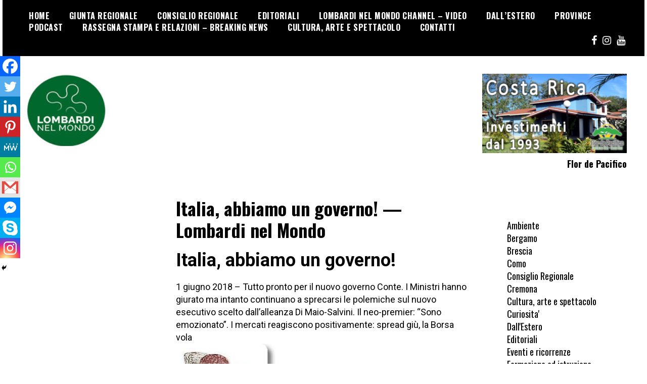

--- FILE ---
content_type: text/html; charset=UTF-8
request_url: https://lombardinelmondo.org/italia-nuovo-governo-conte-d89/
body_size: 17326
content:
<!doctype html>
<html lang="it-IT">
<head>
	<meta charset="UTF-8">
	<meta name="viewport" content="width=device-width, initial-scale=1">
	<link rel="profile" href="http://gmpg.org/xfn/11">
	<title>Italia, abbiamo un governo! — Lombardi nel Mondo &#8211; Lombardi nel Mondo</title>
<meta name='robots' content='max-image-preview:large' />
<link rel='dns-prefetch' href='//js-eu1.hs-scripts.com' />
<link rel='dns-prefetch' href='//fonts.googleapis.com' />
<link rel='dns-prefetch' href='//s.w.org' />
<link rel="alternate" type="application/rss+xml" title="Lombardi nel Mondo &raquo; Feed" href="https://lombardinelmondo.org/feed/" />
<link rel="alternate" type="application/rss+xml" title="Lombardi nel Mondo &raquo; Feed dei commenti" href="https://lombardinelmondo.org/comments/feed/" />
<link rel="alternate" type="application/rss+xml" title="Lombardi nel Mondo &raquo; Italia, abbiamo un governo! — Lombardi nel Mondo Feed dei commenti" href="https://lombardinelmondo.org/italia-nuovo-governo-conte-d89/feed/" />
<script type="text/javascript">
window._wpemojiSettings = {"baseUrl":"https:\/\/s.w.org\/images\/core\/emoji\/14.0.0\/72x72\/","ext":".png","svgUrl":"https:\/\/s.w.org\/images\/core\/emoji\/14.0.0\/svg\/","svgExt":".svg","source":{"concatemoji":"https:\/\/lombardinelmondo.org\/wp-includes\/js\/wp-emoji-release.min.js?ver=6.0.11"}};
/*! This file is auto-generated */
!function(e,a,t){var n,r,o,i=a.createElement("canvas"),p=i.getContext&&i.getContext("2d");function s(e,t){var a=String.fromCharCode,e=(p.clearRect(0,0,i.width,i.height),p.fillText(a.apply(this,e),0,0),i.toDataURL());return p.clearRect(0,0,i.width,i.height),p.fillText(a.apply(this,t),0,0),e===i.toDataURL()}function c(e){var t=a.createElement("script");t.src=e,t.defer=t.type="text/javascript",a.getElementsByTagName("head")[0].appendChild(t)}for(o=Array("flag","emoji"),t.supports={everything:!0,everythingExceptFlag:!0},r=0;r<o.length;r++)t.supports[o[r]]=function(e){if(!p||!p.fillText)return!1;switch(p.textBaseline="top",p.font="600 32px Arial",e){case"flag":return s([127987,65039,8205,9895,65039],[127987,65039,8203,9895,65039])?!1:!s([55356,56826,55356,56819],[55356,56826,8203,55356,56819])&&!s([55356,57332,56128,56423,56128,56418,56128,56421,56128,56430,56128,56423,56128,56447],[55356,57332,8203,56128,56423,8203,56128,56418,8203,56128,56421,8203,56128,56430,8203,56128,56423,8203,56128,56447]);case"emoji":return!s([129777,127995,8205,129778,127999],[129777,127995,8203,129778,127999])}return!1}(o[r]),t.supports.everything=t.supports.everything&&t.supports[o[r]],"flag"!==o[r]&&(t.supports.everythingExceptFlag=t.supports.everythingExceptFlag&&t.supports[o[r]]);t.supports.everythingExceptFlag=t.supports.everythingExceptFlag&&!t.supports.flag,t.DOMReady=!1,t.readyCallback=function(){t.DOMReady=!0},t.supports.everything||(n=function(){t.readyCallback()},a.addEventListener?(a.addEventListener("DOMContentLoaded",n,!1),e.addEventListener("load",n,!1)):(e.attachEvent("onload",n),a.attachEvent("onreadystatechange",function(){"complete"===a.readyState&&t.readyCallback()})),(e=t.source||{}).concatemoji?c(e.concatemoji):e.wpemoji&&e.twemoji&&(c(e.twemoji),c(e.wpemoji)))}(window,document,window._wpemojiSettings);
</script>
<style type="text/css">
img.wp-smiley,
img.emoji {
	display: inline !important;
	border: none !important;
	box-shadow: none !important;
	height: 1em !important;
	width: 1em !important;
	margin: 0 0.07em !important;
	vertical-align: -0.1em !important;
	background: none !important;
	padding: 0 !important;
}
</style>
	<link rel='stylesheet' id='wp-block-library-css'  href='https://lombardinelmondo.org/wp-includes/css/dist/block-library/style.min.css?ver=6.0.11' type='text/css' media='all' />
<style id='global-styles-inline-css' type='text/css'>
body{--wp--preset--color--black: #000000;--wp--preset--color--cyan-bluish-gray: #abb8c3;--wp--preset--color--white: #ffffff;--wp--preset--color--pale-pink: #f78da7;--wp--preset--color--vivid-red: #cf2e2e;--wp--preset--color--luminous-vivid-orange: #ff6900;--wp--preset--color--luminous-vivid-amber: #fcb900;--wp--preset--color--light-green-cyan: #7bdcb5;--wp--preset--color--vivid-green-cyan: #00d084;--wp--preset--color--pale-cyan-blue: #8ed1fc;--wp--preset--color--vivid-cyan-blue: #0693e3;--wp--preset--color--vivid-purple: #9b51e0;--wp--preset--gradient--vivid-cyan-blue-to-vivid-purple: linear-gradient(135deg,rgba(6,147,227,1) 0%,rgb(155,81,224) 100%);--wp--preset--gradient--light-green-cyan-to-vivid-green-cyan: linear-gradient(135deg,rgb(122,220,180) 0%,rgb(0,208,130) 100%);--wp--preset--gradient--luminous-vivid-amber-to-luminous-vivid-orange: linear-gradient(135deg,rgba(252,185,0,1) 0%,rgba(255,105,0,1) 100%);--wp--preset--gradient--luminous-vivid-orange-to-vivid-red: linear-gradient(135deg,rgba(255,105,0,1) 0%,rgb(207,46,46) 100%);--wp--preset--gradient--very-light-gray-to-cyan-bluish-gray: linear-gradient(135deg,rgb(238,238,238) 0%,rgb(169,184,195) 100%);--wp--preset--gradient--cool-to-warm-spectrum: linear-gradient(135deg,rgb(74,234,220) 0%,rgb(151,120,209) 20%,rgb(207,42,186) 40%,rgb(238,44,130) 60%,rgb(251,105,98) 80%,rgb(254,248,76) 100%);--wp--preset--gradient--blush-light-purple: linear-gradient(135deg,rgb(255,206,236) 0%,rgb(152,150,240) 100%);--wp--preset--gradient--blush-bordeaux: linear-gradient(135deg,rgb(254,205,165) 0%,rgb(254,45,45) 50%,rgb(107,0,62) 100%);--wp--preset--gradient--luminous-dusk: linear-gradient(135deg,rgb(255,203,112) 0%,rgb(199,81,192) 50%,rgb(65,88,208) 100%);--wp--preset--gradient--pale-ocean: linear-gradient(135deg,rgb(255,245,203) 0%,rgb(182,227,212) 50%,rgb(51,167,181) 100%);--wp--preset--gradient--electric-grass: linear-gradient(135deg,rgb(202,248,128) 0%,rgb(113,206,126) 100%);--wp--preset--gradient--midnight: linear-gradient(135deg,rgb(2,3,129) 0%,rgb(40,116,252) 100%);--wp--preset--duotone--dark-grayscale: url('#wp-duotone-dark-grayscale');--wp--preset--duotone--grayscale: url('#wp-duotone-grayscale');--wp--preset--duotone--purple-yellow: url('#wp-duotone-purple-yellow');--wp--preset--duotone--blue-red: url('#wp-duotone-blue-red');--wp--preset--duotone--midnight: url('#wp-duotone-midnight');--wp--preset--duotone--magenta-yellow: url('#wp-duotone-magenta-yellow');--wp--preset--duotone--purple-green: url('#wp-duotone-purple-green');--wp--preset--duotone--blue-orange: url('#wp-duotone-blue-orange');--wp--preset--font-size--small: 13px;--wp--preset--font-size--medium: 20px;--wp--preset--font-size--large: 36px;--wp--preset--font-size--x-large: 42px;}.has-black-color{color: var(--wp--preset--color--black) !important;}.has-cyan-bluish-gray-color{color: var(--wp--preset--color--cyan-bluish-gray) !important;}.has-white-color{color: var(--wp--preset--color--white) !important;}.has-pale-pink-color{color: var(--wp--preset--color--pale-pink) !important;}.has-vivid-red-color{color: var(--wp--preset--color--vivid-red) !important;}.has-luminous-vivid-orange-color{color: var(--wp--preset--color--luminous-vivid-orange) !important;}.has-luminous-vivid-amber-color{color: var(--wp--preset--color--luminous-vivid-amber) !important;}.has-light-green-cyan-color{color: var(--wp--preset--color--light-green-cyan) !important;}.has-vivid-green-cyan-color{color: var(--wp--preset--color--vivid-green-cyan) !important;}.has-pale-cyan-blue-color{color: var(--wp--preset--color--pale-cyan-blue) !important;}.has-vivid-cyan-blue-color{color: var(--wp--preset--color--vivid-cyan-blue) !important;}.has-vivid-purple-color{color: var(--wp--preset--color--vivid-purple) !important;}.has-black-background-color{background-color: var(--wp--preset--color--black) !important;}.has-cyan-bluish-gray-background-color{background-color: var(--wp--preset--color--cyan-bluish-gray) !important;}.has-white-background-color{background-color: var(--wp--preset--color--white) !important;}.has-pale-pink-background-color{background-color: var(--wp--preset--color--pale-pink) !important;}.has-vivid-red-background-color{background-color: var(--wp--preset--color--vivid-red) !important;}.has-luminous-vivid-orange-background-color{background-color: var(--wp--preset--color--luminous-vivid-orange) !important;}.has-luminous-vivid-amber-background-color{background-color: var(--wp--preset--color--luminous-vivid-amber) !important;}.has-light-green-cyan-background-color{background-color: var(--wp--preset--color--light-green-cyan) !important;}.has-vivid-green-cyan-background-color{background-color: var(--wp--preset--color--vivid-green-cyan) !important;}.has-pale-cyan-blue-background-color{background-color: var(--wp--preset--color--pale-cyan-blue) !important;}.has-vivid-cyan-blue-background-color{background-color: var(--wp--preset--color--vivid-cyan-blue) !important;}.has-vivid-purple-background-color{background-color: var(--wp--preset--color--vivid-purple) !important;}.has-black-border-color{border-color: var(--wp--preset--color--black) !important;}.has-cyan-bluish-gray-border-color{border-color: var(--wp--preset--color--cyan-bluish-gray) !important;}.has-white-border-color{border-color: var(--wp--preset--color--white) !important;}.has-pale-pink-border-color{border-color: var(--wp--preset--color--pale-pink) !important;}.has-vivid-red-border-color{border-color: var(--wp--preset--color--vivid-red) !important;}.has-luminous-vivid-orange-border-color{border-color: var(--wp--preset--color--luminous-vivid-orange) !important;}.has-luminous-vivid-amber-border-color{border-color: var(--wp--preset--color--luminous-vivid-amber) !important;}.has-light-green-cyan-border-color{border-color: var(--wp--preset--color--light-green-cyan) !important;}.has-vivid-green-cyan-border-color{border-color: var(--wp--preset--color--vivid-green-cyan) !important;}.has-pale-cyan-blue-border-color{border-color: var(--wp--preset--color--pale-cyan-blue) !important;}.has-vivid-cyan-blue-border-color{border-color: var(--wp--preset--color--vivid-cyan-blue) !important;}.has-vivid-purple-border-color{border-color: var(--wp--preset--color--vivid-purple) !important;}.has-vivid-cyan-blue-to-vivid-purple-gradient-background{background: var(--wp--preset--gradient--vivid-cyan-blue-to-vivid-purple) !important;}.has-light-green-cyan-to-vivid-green-cyan-gradient-background{background: var(--wp--preset--gradient--light-green-cyan-to-vivid-green-cyan) !important;}.has-luminous-vivid-amber-to-luminous-vivid-orange-gradient-background{background: var(--wp--preset--gradient--luminous-vivid-amber-to-luminous-vivid-orange) !important;}.has-luminous-vivid-orange-to-vivid-red-gradient-background{background: var(--wp--preset--gradient--luminous-vivid-orange-to-vivid-red) !important;}.has-very-light-gray-to-cyan-bluish-gray-gradient-background{background: var(--wp--preset--gradient--very-light-gray-to-cyan-bluish-gray) !important;}.has-cool-to-warm-spectrum-gradient-background{background: var(--wp--preset--gradient--cool-to-warm-spectrum) !important;}.has-blush-light-purple-gradient-background{background: var(--wp--preset--gradient--blush-light-purple) !important;}.has-blush-bordeaux-gradient-background{background: var(--wp--preset--gradient--blush-bordeaux) !important;}.has-luminous-dusk-gradient-background{background: var(--wp--preset--gradient--luminous-dusk) !important;}.has-pale-ocean-gradient-background{background: var(--wp--preset--gradient--pale-ocean) !important;}.has-electric-grass-gradient-background{background: var(--wp--preset--gradient--electric-grass) !important;}.has-midnight-gradient-background{background: var(--wp--preset--gradient--midnight) !important;}.has-small-font-size{font-size: var(--wp--preset--font-size--small) !important;}.has-medium-font-size{font-size: var(--wp--preset--font-size--medium) !important;}.has-large-font-size{font-size: var(--wp--preset--font-size--large) !important;}.has-x-large-font-size{font-size: var(--wp--preset--font-size--x-large) !important;}
</style>
<link rel='stylesheet' id='contact-form-7-css'  href='https://lombardinelmondo.org/wp-content/plugins/contact-form-7/includes/css/styles.css?ver=5.6.3' type='text/css' media='all' />
<link rel='stylesheet' id='trp-language-switcher-style-css'  href='https://lombardinelmondo.org/wp-content/plugins/translatepress-multilingual/assets/css/trp-language-switcher.css?ver=2.3.8' type='text/css' media='all' />
<link rel='stylesheet' id='madd-magazine-theme-google-font-open-css'  href='//fonts.googleapis.com/css?family=Oswald:400,700|Roboto:400,700' type='text/css' media='all' />
<link rel='stylesheet' id='font-awesome-css'  href='https://lombardinelmondo.org/wp-content/themes/madd-magazine/js/lib/font-awesome/css/font-awesome.min.css?ver=4.7.0' type='text/css' media='all' />
<link rel='stylesheet' id='swiper-css'  href='https://lombardinelmondo.org/wp-content/themes/madd-magazine/js/lib/swiper/css/swiper.min.css?ver=4.1.0' type='text/css' media='all' />
<link rel='stylesheet' id='madd-magazine-style-css'  href='https://lombardinelmondo.org/wp-content/themes/madd-magazine/style.css?ver=6.0.11' type='text/css' media='all' />
<link rel='stylesheet' id='recent-posts-widget-with-thumbnails-public-style-css'  href='https://lombardinelmondo.org/wp-content/plugins/recent-posts-widget-with-thumbnails/public.css?ver=7.1.1' type='text/css' media='all' />
<link rel='stylesheet' id='heateor_sss_frontend_css-css'  href='https://lombardinelmondo.org/wp-content/plugins/sassy-social-share/public/css/sassy-social-share-public.css?ver=3.3.73' type='text/css' media='all' />
<style id='heateor_sss_frontend_css-inline-css' type='text/css'>
.heateor_sss_button_instagram span.heateor_sss_svg,a.heateor_sss_instagram span.heateor_sss_svg{background:radial-gradient(circle at 30% 107%,#fdf497 0,#fdf497 5%,#fd5949 45%,#d6249f 60%,#285aeb 90%)}.heateor_sss_horizontal_sharing .heateor_sss_svg,.heateor_sss_standard_follow_icons_container .heateor_sss_svg{color:#fff;border-width:0px;border-style:solid;border-color:transparent}.heateor_sss_horizontal_sharing .heateorSssTCBackground{color:#666}.heateor_sss_horizontal_sharing span.heateor_sss_svg:hover,.heateor_sss_standard_follow_icons_container span.heateor_sss_svg:hover{border-color:transparent;}.heateor_sss_vertical_sharing span.heateor_sss_svg,.heateor_sss_floating_follow_icons_container span.heateor_sss_svg{color:#fff;border-width:0px;border-style:solid;border-color:transparent;}.heateor_sss_vertical_sharing .heateorSssTCBackground{color:#666;}.heateor_sss_vertical_sharing span.heateor_sss_svg:hover,.heateor_sss_floating_follow_icons_container span.heateor_sss_svg:hover{border-color:transparent;}@media screen and (max-width:783px) {.heateor_sss_vertical_sharing{display:none!important}}div.heateor_sss_mobile_footer{display:none;}@media screen and (max-width:783px){div.heateor_sss_bottom_sharing .heateorSssTCBackground{background-color:white}div.heateor_sss_bottom_sharing{width:100%!important;left:0!important;}div.heateor_sss_bottom_sharing a{width:10% !important;}div.heateor_sss_bottom_sharing .heateor_sss_svg{width: 100% !important;}div.heateor_sss_bottom_sharing div.heateorSssTotalShareCount{font-size:1em!important;line-height:28px!important}div.heateor_sss_bottom_sharing div.heateorSssTotalShareText{font-size:.7em!important;line-height:0px!important}div.heateor_sss_mobile_footer{display:block;height:40px;}.heateor_sss_bottom_sharing{padding:0!important;display:block!important;width:auto!important;bottom:-2px!important;top: auto!important;}.heateor_sss_bottom_sharing .heateor_sss_square_count{line-height:inherit;}.heateor_sss_bottom_sharing .heateorSssSharingArrow{display:none;}.heateor_sss_bottom_sharing .heateorSssTCBackground{margin-right:1.1em!important}}
</style>
<script type='text/javascript' src='https://lombardinelmondo.org/wp-includes/js/jquery/jquery.min.js?ver=3.6.0' id='jquery-core-js'></script>
<script type='text/javascript' src='https://lombardinelmondo.org/wp-includes/js/jquery/jquery-migrate.min.js?ver=3.3.2' id='jquery-migrate-js'></script>
<script type='text/javascript' id='wp-statistics-tracker-js-extra'>
/* <![CDATA[ */
var WP_Statistics_Tracker_Object = {"hitRequestUrl":"https:\/\/lombardinelmondo.org\/wp-json\/wp-statistics\/v2\/hit?wp_statistics_hit_rest=yes&track_all=1&current_page_type=post&current_page_id=2373&search_query&page_uri=L2l0YWxpYS1udW92by1nb3Zlcm5vLWNvbnRlLWQ4OS8","keepOnlineRequestUrl":"https:\/\/lombardinelmondo.org\/wp-json\/wp-statistics\/v2\/online?wp_statistics_hit_rest=yes&track_all=1&current_page_type=post&current_page_id=2373&search_query&page_uri=L2l0YWxpYS1udW92by1nb3Zlcm5vLWNvbnRlLWQ4OS8","option":{"dntEnabled":"1","cacheCompatibility":""}};
/* ]]> */
</script>
<script type='text/javascript' src='https://lombardinelmondo.org/wp-content/plugins/wp-statistics/assets/js/tracker.js?ver=6.0.11' id='wp-statistics-tracker-js'></script>
<script type='text/javascript' src='https://lombardinelmondo.org/wp-content/themes/madd-magazine/js/lib/swiper/js/swiper.js?ver=4.1.0' id='swiper-js'></script>
<script type='text/javascript' src='https://lombardinelmondo.org/wp-content/themes/madd-magazine/js/scripts.js?ver=1.0.0' id='madd-magazine-theme-script-js'></script>
<link rel="https://api.w.org/" href="https://lombardinelmondo.org/wp-json/" /><link rel="alternate" type="application/json" href="https://lombardinelmondo.org/wp-json/wp/v2/posts/2373" /><link rel="EditURI" type="application/rsd+xml" title="RSD" href="https://lombardinelmondo.org/xmlrpc.php?rsd" />
<link rel="wlwmanifest" type="application/wlwmanifest+xml" href="https://lombardinelmondo.org/wp-includes/wlwmanifest.xml" /> 
<meta name="generator" content="WordPress 6.0.11" />
<link rel="canonical" href="https://lombardinelmondo.org/italia-nuovo-governo-conte-d89/" />
<link rel='shortlink' href='https://lombardinelmondo.org/?p=2373' />
<link rel="alternate" type="application/json+oembed" href="https://lombardinelmondo.org/wp-json/oembed/1.0/embed?url=https%3A%2F%2Flombardinelmondo.org%2Fitalia-nuovo-governo-conte-d89%2F" />
<link rel="alternate" type="text/xml+oembed" href="https://lombardinelmondo.org/wp-json/oembed/1.0/embed?url=https%3A%2F%2Flombardinelmondo.org%2Fitalia-nuovo-governo-conte-d89%2F&#038;format=xml" />

<!-- This site is using AdRotate v5.8.26 to display their advertisements - https://ajdg.solutions/ -->
<!-- AdRotate CSS -->
<style type="text/css" media="screen">
	.g { margin:0px; padding:0px; overflow:hidden; line-height:1; zoom:1; }
	.g img { height:auto; }
	.g-col { position:relative; float:left; }
	.g-col:first-child { margin-left: 0; }
	.g-col:last-child { margin-right: 0; }
	@media only screen and (max-width: 480px) {
		.g-col, .g-dyn, .g-single { width:100%; margin-left:0; margin-right:0; }
	}
</style>
<!-- /AdRotate CSS -->

<!-- HFCM by 99 Robots - Snippet # 1: Google Analytics -->
<!-- Global site tag (gtag.js) - Google Analytics -->
<script async src="https://www.googletagmanager.com/gtag/js?id=UA-92284297-4"></script>
<script>
  window.dataLayer = window.dataLayer || [];
  function gtag(){dataLayer.push(arguments);}
  gtag('js', new Date());

  gtag('config', 'UA-92284297-4');
</script>
<!-- /end HFCM by 99 Robots -->
			<!-- DO NOT COPY THIS SNIPPET! Start of Page Analytics Tracking for HubSpot WordPress plugin v9.0.123-->
			<script type="text/javascript" class="hsq-set-content-id" data-content-id="blog-post">
				var _hsq = _hsq || [];
				_hsq.push(["setContentType", "blog-post"]);
			</script>
			<!-- DO NOT COPY THIS SNIPPET! End of Page Analytics Tracking for HubSpot WordPress plugin -->
			<link rel="alternate" hreflang="it-IT" href="https://lombardinelmondo.org/italia-nuovo-governo-conte-d89/"/>
<link rel="alternate" hreflang="it" href="https://lombardinelmondo.org/italia-nuovo-governo-conte-d89/"/>
<!-- Analytics by WP Statistics v14.1.3.1 - https://wp-statistics.com/ -->
<link rel="pingback" href="https://lombardinelmondo.org/xmlrpc.php"><style>
.categories-wrap a,header .site-navigation .current-menu-item > a,header .site-navigation a:hover{background: #00672c;}
.video-label{color: #00672c;}
.main-slider-wrap{background: #00672c;}
</style>

		<style type="text/css">
					.site-title,
			.site-description {
				position: absolute;
				clip: rect(1px, 1px, 1px, 1px);
			}
				</style>
		<link rel="icon" href="https://lombardinelmondo.org/wp-content/uploads/2019/11/cropped-lombardi-nel-mondo-1-32x32.png" sizes="32x32" />
<link rel="icon" href="https://lombardinelmondo.org/wp-content/uploads/2019/11/cropped-lombardi-nel-mondo-1-192x192.png" sizes="192x192" />
<link rel="apple-touch-icon" href="https://lombardinelmondo.org/wp-content/uploads/2019/11/cropped-lombardi-nel-mondo-1-180x180.png" />
<meta name="msapplication-TileImage" content="https://lombardinelmondo.org/wp-content/uploads/2019/11/cropped-lombardi-nel-mondo-1-270x270.png" />
</head>

<body class="post-template-default single single-post postid-2373 single-format-standard wp-custom-logo translatepress-it_IT">
	<svg xmlns="http://www.w3.org/2000/svg" viewBox="0 0 0 0" width="0" height="0" focusable="false" role="none" style="visibility: hidden; position: absolute; left: -9999px; overflow: hidden;" ><defs><filter id="wp-duotone-dark-grayscale"><feColorMatrix color-interpolation-filters="sRGB" type="matrix" values=" .299 .587 .114 0 0 .299 .587 .114 0 0 .299 .587 .114 0 0 .299 .587 .114 0 0 " /><feComponentTransfer color-interpolation-filters="sRGB" ><feFuncR type="table" tableValues="0 0.49803921568627" /><feFuncG type="table" tableValues="0 0.49803921568627" /><feFuncB type="table" tableValues="0 0.49803921568627" /><feFuncA type="table" tableValues="1 1" /></feComponentTransfer><feComposite in2="SourceGraphic" operator="in" /></filter></defs></svg><svg xmlns="http://www.w3.org/2000/svg" viewBox="0 0 0 0" width="0" height="0" focusable="false" role="none" style="visibility: hidden; position: absolute; left: -9999px; overflow: hidden;" ><defs><filter id="wp-duotone-grayscale"><feColorMatrix color-interpolation-filters="sRGB" type="matrix" values=" .299 .587 .114 0 0 .299 .587 .114 0 0 .299 .587 .114 0 0 .299 .587 .114 0 0 " /><feComponentTransfer color-interpolation-filters="sRGB" ><feFuncR type="table" tableValues="0 1" /><feFuncG type="table" tableValues="0 1" /><feFuncB type="table" tableValues="0 1" /><feFuncA type="table" tableValues="1 1" /></feComponentTransfer><feComposite in2="SourceGraphic" operator="in" /></filter></defs></svg><svg xmlns="http://www.w3.org/2000/svg" viewBox="0 0 0 0" width="0" height="0" focusable="false" role="none" style="visibility: hidden; position: absolute; left: -9999px; overflow: hidden;" ><defs><filter id="wp-duotone-purple-yellow"><feColorMatrix color-interpolation-filters="sRGB" type="matrix" values=" .299 .587 .114 0 0 .299 .587 .114 0 0 .299 .587 .114 0 0 .299 .587 .114 0 0 " /><feComponentTransfer color-interpolation-filters="sRGB" ><feFuncR type="table" tableValues="0.54901960784314 0.98823529411765" /><feFuncG type="table" tableValues="0 1" /><feFuncB type="table" tableValues="0.71764705882353 0.25490196078431" /><feFuncA type="table" tableValues="1 1" /></feComponentTransfer><feComposite in2="SourceGraphic" operator="in" /></filter></defs></svg><svg xmlns="http://www.w3.org/2000/svg" viewBox="0 0 0 0" width="0" height="0" focusable="false" role="none" style="visibility: hidden; position: absolute; left: -9999px; overflow: hidden;" ><defs><filter id="wp-duotone-blue-red"><feColorMatrix color-interpolation-filters="sRGB" type="matrix" values=" .299 .587 .114 0 0 .299 .587 .114 0 0 .299 .587 .114 0 0 .299 .587 .114 0 0 " /><feComponentTransfer color-interpolation-filters="sRGB" ><feFuncR type="table" tableValues="0 1" /><feFuncG type="table" tableValues="0 0.27843137254902" /><feFuncB type="table" tableValues="0.5921568627451 0.27843137254902" /><feFuncA type="table" tableValues="1 1" /></feComponentTransfer><feComposite in2="SourceGraphic" operator="in" /></filter></defs></svg><svg xmlns="http://www.w3.org/2000/svg" viewBox="0 0 0 0" width="0" height="0" focusable="false" role="none" style="visibility: hidden; position: absolute; left: -9999px; overflow: hidden;" ><defs><filter id="wp-duotone-midnight"><feColorMatrix color-interpolation-filters="sRGB" type="matrix" values=" .299 .587 .114 0 0 .299 .587 .114 0 0 .299 .587 .114 0 0 .299 .587 .114 0 0 " /><feComponentTransfer color-interpolation-filters="sRGB" ><feFuncR type="table" tableValues="0 0" /><feFuncG type="table" tableValues="0 0.64705882352941" /><feFuncB type="table" tableValues="0 1" /><feFuncA type="table" tableValues="1 1" /></feComponentTransfer><feComposite in2="SourceGraphic" operator="in" /></filter></defs></svg><svg xmlns="http://www.w3.org/2000/svg" viewBox="0 0 0 0" width="0" height="0" focusable="false" role="none" style="visibility: hidden; position: absolute; left: -9999px; overflow: hidden;" ><defs><filter id="wp-duotone-magenta-yellow"><feColorMatrix color-interpolation-filters="sRGB" type="matrix" values=" .299 .587 .114 0 0 .299 .587 .114 0 0 .299 .587 .114 0 0 .299 .587 .114 0 0 " /><feComponentTransfer color-interpolation-filters="sRGB" ><feFuncR type="table" tableValues="0.78039215686275 1" /><feFuncG type="table" tableValues="0 0.94901960784314" /><feFuncB type="table" tableValues="0.35294117647059 0.47058823529412" /><feFuncA type="table" tableValues="1 1" /></feComponentTransfer><feComposite in2="SourceGraphic" operator="in" /></filter></defs></svg><svg xmlns="http://www.w3.org/2000/svg" viewBox="0 0 0 0" width="0" height="0" focusable="false" role="none" style="visibility: hidden; position: absolute; left: -9999px; overflow: hidden;" ><defs><filter id="wp-duotone-purple-green"><feColorMatrix color-interpolation-filters="sRGB" type="matrix" values=" .299 .587 .114 0 0 .299 .587 .114 0 0 .299 .587 .114 0 0 .299 .587 .114 0 0 " /><feComponentTransfer color-interpolation-filters="sRGB" ><feFuncR type="table" tableValues="0.65098039215686 0.40392156862745" /><feFuncG type="table" tableValues="0 1" /><feFuncB type="table" tableValues="0.44705882352941 0.4" /><feFuncA type="table" tableValues="1 1" /></feComponentTransfer><feComposite in2="SourceGraphic" operator="in" /></filter></defs></svg><svg xmlns="http://www.w3.org/2000/svg" viewBox="0 0 0 0" width="0" height="0" focusable="false" role="none" style="visibility: hidden; position: absolute; left: -9999px; overflow: hidden;" ><defs><filter id="wp-duotone-blue-orange"><feColorMatrix color-interpolation-filters="sRGB" type="matrix" values=" .299 .587 .114 0 0 .299 .587 .114 0 0 .299 .587 .114 0 0 .299 .587 .114 0 0 " /><feComponentTransfer color-interpolation-filters="sRGB" ><feFuncR type="table" tableValues="0.098039215686275 1" /><feFuncG type="table" tableValues="0 0.66274509803922" /><feFuncB type="table" tableValues="0.84705882352941 0.41960784313725" /><feFuncA type="table" tableValues="1 1" /></feComponentTransfer><feComposite in2="SourceGraphic" operator="in" /></filter></defs></svg><div id="page" class="site-wrapper">
	<a class="skip-link screen-reader-text" href="#content">Salta al contenuto</a>
	<header id="masthead" class="header">
		<div class="header-inner">
			<div class="container">
				<nav class="site-navigation">
					<div class="menu-primary-menu-container"><ul id="primary-menu" class="menu"><li id="menu-item-35644" class="menu-item menu-item-type-custom menu-item-object-custom menu-item-home menu-item-35644"><a href="https://lombardinelmondo.org">Home</a></li>
<li id="menu-item-425" class="menu-item menu-item-type-taxonomy menu-item-object-category menu-item-425"><a href="https://lombardinelmondo.org/category/giunta/">Giunta Regionale</a></li>
<li id="menu-item-426" class="menu-item menu-item-type-taxonomy menu-item-object-category menu-item-426"><a href="https://lombardinelmondo.org/category/consiglio/">Consiglio Regionale</a></li>
<li id="menu-item-53" class="menu-item menu-item-type-taxonomy menu-item-object-category menu-item-53"><a href="https://lombardinelmondo.org/category/editoriali/">Editoriali</a></li>
<li id="menu-item-36570" class="menu-item menu-item-type-post_type menu-item-object-page menu-item-36570"><a href="https://lombardinelmondo.org/lombardi-nel-mondo-channel-video/">Lombardi nel mondo Channel – Video</a></li>
<li id="menu-item-52" class="menu-item menu-item-type-taxonomy menu-item-object-category menu-item-52"><a href="https://lombardinelmondo.org/category/estero/">Dall&#8217;Estero</a></li>
<li id="menu-item-51" class="mega-menu menu-item menu-item-type-taxonomy menu-item-object-category menu-item-has-children menu-item-51"><a href="https://lombardinelmondo.org/category/province/">PROVINCE</a>
<ul class="sub-menu">
	<li id="menu-item-35654" class="menu-item menu-item-type-taxonomy menu-item-object-category menu-item-35654"><a href="https://lombardinelmondo.org/category/province/bergamo/">Bergamo</a></li>
	<li id="menu-item-35657" class="menu-item menu-item-type-taxonomy menu-item-object-category menu-item-35657"><a href="https://lombardinelmondo.org/category/province/brescia/">Brescia</a></li>
	<li id="menu-item-35656" class="menu-item menu-item-type-taxonomy menu-item-object-category menu-item-35656"><a href="https://lombardinelmondo.org/category/province/como/">Como</a></li>
	<li id="menu-item-35652" class="menu-item menu-item-type-taxonomy menu-item-object-category menu-item-35652"><a href="https://lombardinelmondo.org/category/province/cremona/">Cremona</a></li>
	<li id="menu-item-35651" class="menu-item menu-item-type-taxonomy menu-item-object-category menu-item-35651"><a href="https://lombardinelmondo.org/category/province/lecco/">Lecco</a></li>
	<li id="menu-item-35649" class="menu-item menu-item-type-taxonomy menu-item-object-category menu-item-35649"><a href="https://lombardinelmondo.org/category/province/lodi/">Lodi</a></li>
	<li id="menu-item-35658" class="menu-item menu-item-type-taxonomy menu-item-object-category menu-item-35658"><a href="https://lombardinelmondo.org/category/province/mantova/">Mantova</a></li>
	<li id="menu-item-14" class="menu-item menu-item-type-taxonomy menu-item-object-category menu-item-14"><a href="https://lombardinelmondo.org/category/province/milano/">Milano</a></li>
	<li id="menu-item-35653" class="menu-item menu-item-type-taxonomy menu-item-object-category menu-item-35653"><a href="https://lombardinelmondo.org/category/province/monza-brianza/">Monza-Brianza</a></li>
	<li id="menu-item-35659" class="menu-item menu-item-type-taxonomy menu-item-object-category menu-item-35659"><a href="https://lombardinelmondo.org/category/province/pavia/">Pavia</a></li>
	<li id="menu-item-35650" class="menu-item menu-item-type-taxonomy menu-item-object-category menu-item-35650"><a href="https://lombardinelmondo.org/category/province/sondrio/">Sondrio</a></li>
	<li id="menu-item-35655" class="menu-item menu-item-type-taxonomy menu-item-object-category menu-item-35655"><a href="https://lombardinelmondo.org/category/province/varese/">Varese</a></li>
</ul>
</li>
<li id="menu-item-37117" class="menu-item menu-item-type-post_type menu-item-object-page menu-item-37117"><a href="https://lombardinelmondo.org/podcast/">POdcaST</a></li>
<li id="menu-item-37141" class="menu-item menu-item-type-post_type menu-item-object-page menu-item-37141"><a href="https://lombardinelmondo.org/rassegna-stampa-e-relazioni-breaking-news/">Rassegna stampa e relazioni – breaking news</a></li>
<li id="menu-item-54" class="menu-item menu-item-type-taxonomy menu-item-object-category menu-item-54"><a href="https://lombardinelmondo.org/category/cultura/">Cultura, arte e spettacolo</a></li>
<li id="menu-item-327" class="menu-item menu-item-type-post_type menu-item-object-page menu-item-327"><a href="https://lombardinelmondo.org/contact/">CONTATTI</a></li>
</ul></div>				</nav>
				<div class="social-wrap">
																	<a href="https://www.facebook.com/segreterialombardinelmondo" target="_blank">
								<i class="fa fa-facebook" aria-hidden="true"></i>
							</a>
										
												<a href="https://www.instagram.com/danielemarconcini/" target="_blank">
								<i class="fa fa-instagram" aria-hidden="true"></i>
							</a>
																											<a href="https://www.youtube.com/@lombardinelmondochannel646" target="_blank">
								<i class="fa fa-youtube" aria-hidden="true"></i>
							</a>
														</div>
				<a id="touch-menu" class="mobile-menu" href="#"><span></span></a>
			</div>
		</div>
	</header>
	<div class="main-page">
		<div class="top-ads-wrap">
			<div class="container">
				<div class="row">
					<div class="col-md-9 col-md-push-3">
						<div class="top-ads-block">
							<div id="block-15" class="widget_block widget_media_image top-ads-widget">
<figure class="wp-block-image size-full is-resized"><a href="https://www.flordepacifico.com/" target="_blank" rel=" noreferrer noopener"><img loading="lazy" src="https://lombardinelmondo.org/wp-content/uploads/2025/03/Villa-Girasole.png" alt="" class="wp-image-36560" width="286" height="156" srcset="https://lombardinelmondo.org/wp-content/uploads/2025/03/Villa-Girasole.png 620w, https://lombardinelmondo.org/wp-content/uploads/2025/03/Villa-Girasole-300x165.png 300w, https://lombardinelmondo.org/wp-content/uploads/2025/03/Villa-Girasole-18x10.png 18w" sizes="(max-width: 286px) 100vw, 286px" /></a><figcaption><strong>Flor de Pacifico</strong></figcaption></figure>
</div>						</div>
					</div>
					<div class="col-md-3 col-md-pull-9">
						<div class="site-branding header-site-branding">
							<div class="logo-wrap">
								<a href="https://lombardinelmondo.org/" class="custom-logo-link" rel="home"><img width="180" height="143" src="https://lombardinelmondo.org/wp-content/uploads/2023/11/cropped-cropped-logoLOMBARDI-piccolo.jpg" class="custom-logo" alt="Lombardi nel Mondo" srcset="https://lombardinelmondo.org/wp-content/uploads/2023/11/cropped-cropped-logoLOMBARDI-piccolo.jpg 180w, https://lombardinelmondo.org/wp-content/uploads/2023/11/cropped-cropped-logoLOMBARDI-piccolo-15x12.jpg 15w" sizes="(max-width: 180px) 100vw, 180px" /></a>							</div>
																<p class="site-title"><a href="https://lombardinelmondo.org/" rel="home">Lombardi nel Mondo</a></p>
																	<p class="site-description"> ISCRIVITI ALL&#039;ASSOCIAZIONE</p>
														</div><!-- .site-branding -->
					</div>
				</div>
			</div>
		</div>
		<div id="content" class="site-content">
	<div id="primary" class="content-area">
		<main id="main" class="site-main">
			<div class="page-content">
				<div class="container">
					<div class="row">
						<div class="col-md-6 col-md-push-3">
							
<article id="post-2373" class="post-2373 post type-post status-publish format-standard has-post-thumbnail hentry">
	<header class="entry-header">
		<h1 class="entry-title">Italia, abbiamo un governo! — Lombardi nel Mondo</h1>	</header><!-- .entry-header -->


	<div class="body-content post-content-wrap">
		<p><body>                                                                                                                                                                                                                                  </p>
<h1 id="parent-fieldname-title" class="documentFirstHeading">                     Italia, abbiamo un governo!                 </h1>
<div id="parent-fieldname-description" class="documentDescription">                    1 giugno 2018 &#8211; Tutto pronto per il nuovo governo Conte. I Ministri hanno giurato ma intanto continuano a sprecarsi le polemiche sul nuovo esecutivo scelto dall’alleanza Di Maio-Salvini. Il neo-premier: &#8220;Sono emozionato&#8221;. I mercati reagiscono positivamente: spread giù, la Borsa vola                  </div>
<div id="content-core">
<div class="newsImageContainer">             <a id="parent-fieldname-image" href="http://portale.lombardinelmondo.org/nazioni/consiglioregionale/articoli/Notizie/Italia-nuovo-governo-conte/image_preview" rel="lightbox" title="&lt;strong&gt;Italia, abbiamo un governo!&lt;/strong&gt;  &lt;br /&gt; &lt;a href=&quot;http://portale.lombardinelmondo.org/nazioni/consiglioregionale/articoli/Notizie/Italia-nuovo-governo-conte/image/image_view_fullscreen&quot; title=&quot;Click to view full-size image...&quot;&gt;   full-size &lt;/a&gt; ">                <img src="http://lombardinelmondo.org/wp-content/uploads/2020/01/image_mini-5-5-1.jpg" alt="Italia, abbiamo un governo!" title="" height="133" width="200" class="newsImage">             </a>                      </div>
<div id="parent-fieldname-text" class="plain">
<p style="text-align: left; ">&nbsp;</p>
<p style="text-align: left; ">di Maurizio Pavani</p>
<p>&nbsp;</p>
<p>Giuseppe Conte si dice “entusiasta e determinato” per questa nuova avventura: “Dimostreremo che non è un governo debole”. Dopo il giuramento e il rito della campanella che vale il passaggio di consegne con Paolo Gentiloni, il suo predecessore.</p>
<p>Intanto il nuovo governo Conte non si ferma e ben presto inizierà già a lavorare su possibili idee e proposte. Anche se l’attesa fiducia in Parlamento non arriverà prima di martedì, alle ore 12, nell’Aula del Senato. Sembra abbastanza una formalità, ma questo è il passaggio da seguire. Poi alle 13:30 il nuovo presidente del Consiglio si recherà alla Camera a consegnare il testo delle sue dichiarazioni programmatiche svolte al Senato.</p>
<p>Giuseppe Conte ha giurato come presidente del Consiglio davanti a Sergio Mattarella. Dopo di lui: Matteo Salvini, vicepremier e ministro dell’Interno e Luigi Di Maio, vicepremier e ministro a Lavoro e Sviluppo economico. A seguire la squadra al completo ha sfilato davanti al capo dello Stato pronunciando la formula di rito: “Giuro di essere fedele alla Repubblica, di osservarne lealmente la Costituzione e le leggi e di esercitare le mie funzioni nell’interesse esclusivo della Nazione”.</p>
<p>La formazione di un governo politico ha spinto i mercati a tranquillizzarsi dopo giorni di tensione: lo spread ha aperto in ribasso, scendendo sotto quota 230, mentre la Borsa di Milano fa registrare un netto rialzo: trascinata dai titoli bancari, Piazza Affari guadagna oltre il 2,5%.</p>
<p><img class="image-inline" src="http://lombardinelmondo.org/wp-content/uploads/2020/01/c2d7fea7-7614-4908-9cd2-931b9aa1acb1.jpg"></p>
<p><i>Nuovo Governo, i Ministri</i></p>
<ul>
<li>Presidente del Consiglio dei ministri: <strong>Giuseppe Conte</strong> (Indipendente in quota M5s)</li>
<li>Sottosegretario alla presidenza del Consiglio e segretario del Consiglio: <strong>Giancarlo Giorgetti</strong> (Lega)</li>
<li>Vicepresidente e ministro del Lavoro, del Welfare e dello Sviluppo: <strong>Luigi Di Maio</strong> (M5s)</li>
<li>Vicepresidente e ministro dell’Interno: <strong>Matteo Salvini</strong> (Lega)</li>
</ul>
<p>&nbsp;</p>
<p><i>Ministri con Portafoglio</i></p>
<ul>
<li>Affari esteri e cooperazione internazionale: <strong>Enzo Moavero Milanesi</strong> (Indipendente)</li>
<li>Giustizia: <strong>Alfonso Bonafede</strong> (M5s)</li>
<li>Difesa: <strong>Elisabetta Trenta</strong> (Indipendente in quota M5s)</li>
<li>Economia e finanze: <strong>Giovanni Tria</strong> (Indipendente)</li>
<li>Infrastrutture e trasporti: <strong>Danilo Toninelli</strong> (M5s)</li>
<li>Politiche agricole, alimentari e forestali: <strong>Gian Marco Centinaio</strong> (Lega)</li>
<li>Ambiente e tutela del territorio e del mare: <strong>Sergio Costa</strong> (Indipendente in quota M5s)</li>
<li>Istruzione, università e ricerca: <strong>Marco Bussetti</strong> (Indipendente in quota Lega)</li>
<li>Beni e attività culturali e turismo: <strong>Alberto Bonisoli</strong> (indipendente in quota M5s)</li>
<li>Salute: <strong>Giulia Grillo</strong> (M5S)</li>
</ul>
<p>&nbsp;</p>
<p><i>Ministri senza Portafoglio</i></p>
<ul>
<li>Rapporti con il Parlamento e democrazia diretta: <strong>Riccardo Fraccaro</strong> (M5s)</li>
<li>Pubblica amministrazione: <strong>Giulia Bongiorno</strong> (Lega)</li>
<li>Affari regionali e autonomie: <strong>Erika Stefani</strong> (Lega)</li>
<li>Sud: <strong>Barbara Lezzi</strong> (M5s)</li>
<li>Famiglia e disabilità: <strong>Lorenzo Fontana</strong> (Lega)</li>
<li>Affari europei: <strong>Paolo Savona</strong> (Indipendente in quota Lega)</li>
</ul></div>
</p></div>
<div class="visualClear"><!-- --></div>
<div class="documentActions">
<h5 class="hiddenStructure">               Document Actions             </h5>
<ul>
<li id="document-action-sendto">                       <a href="http://portale.lombardinelmondo.org/nazioni/consiglioregionale/articoli/Notizie/Italia-nuovo-governo-conte/sendto_form" title="">Send this</a>                   </li>
<li id="document-action-print">                       <a href="javascript:this.print();" title="">Print this</a>                   </li>
</ul></div>
<p>  <!-- AddThis Button BEGIN -->  </p>
<div class="addthis_toolbox addthis_default_style" id="socialtools">        <a href="http://www.addthis.com/bookmark.php?v=250" class="addthis_button_compact" target="_blank">Share</a>     <span class="addthis_separator">|</span>    </div>
<p> <!-- AddThis Button END --> <script type="text/javascript">var addthis_config = {"ui_language": "en", "ui_hover_direction": 1, "ui_click": true}</script> <script type="text/javascript" src="http://s7.addthis.com/js/250/addthis_widget.js#async=1"> </script>                                                                        <br /></body></p>
<div class='heateorSssClear'></div><div  class='heateor_sss_sharing_container heateor_sss_horizontal_sharing' data-heateor-sss-href='https://lombardinelmondo.org/italia-nuovo-governo-conte-d89/'><div class='heateor_sss_sharing_title' style="font-weight:bold" >Condividi</div><div class="heateor_sss_sharing_ul"><a aria-label="Facebook" class="heateor_sss_facebook" href="https://www.facebook.com/sharer/sharer.php?u=https%3A%2F%2Flombardinelmondo.org%2Fitalia-nuovo-governo-conte-d89%2F" title="Facebook" rel="nofollow noopener" target="_blank" style="font-size:32px!important;box-shadow:none;display:inline-block;vertical-align:middle"><span class="heateor_sss_svg" style="background-color:#0765FE;width:35px;height:35px;border-radius:999px;display:inline-block;opacity:1;float:left;font-size:32px;box-shadow:none;display:inline-block;font-size:16px;padding:0 4px;vertical-align:middle;background-repeat:repeat;overflow:hidden;padding:0;cursor:pointer;box-sizing:content-box"><svg style="display:block;border-radius:999px;" focusable="false" aria-hidden="true" xmlns="http://www.w3.org/2000/svg" width="100%" height="100%" viewBox="0 0 32 32"><path fill="#fff" d="M28 16c0-6.627-5.373-12-12-12S4 9.373 4 16c0 5.628 3.875 10.35 9.101 11.647v-7.98h-2.474V16H13.1v-1.58c0-4.085 1.849-5.978 5.859-5.978.76 0 2.072.15 2.608.298v3.325c-.283-.03-.775-.045-1.386-.045-1.967 0-2.728.745-2.728 2.683V16h3.92l-.673 3.667h-3.247v8.245C23.395 27.195 28 22.135 28 16Z"></path></svg></span></a><a target="_blank" aria-label="Facebook Messenger" class="heateor_sss_button_facebook_messenger" href="https://www.facebook.com/dialog/send?app_id=1904103319867886&display=popup&link=https%3A%2F%2Flombardinelmondo.org%2Fitalia-nuovo-governo-conte-d89%2F&redirect_uri=https%3A%2F%2Flombardinelmondo.org%2Fitalia-nuovo-governo-conte-d89%2F" style="font-size:32px!important;box-shadow:none;display:inline-block;vertical-align:middle"><span class="heateor_sss_svg heateor_sss_s__default heateor_sss_s_facebook_messenger" style="background-color:#0084ff;width:35px;height:35px;border-radius:999px;display:inline-block;opacity:1;float:left;font-size:32px;box-shadow:none;display:inline-block;font-size:16px;padding:0 4px;vertical-align:middle;background-repeat:repeat;overflow:hidden;padding:0;cursor:pointer;box-sizing:content-box"><svg style="display:block;border-radius:999px;" focusable="false" aria-hidden="true" xmlns="http://www.w3.org/2000/svg" width="100%" height="100%" viewBox="-2 -2 36 36"><path fill="#fff" d="M16 5C9.986 5 5.11 9.56 5.11 15.182c0 3.2 1.58 6.054 4.046 7.92V27l3.716-2.06c.99.276 2.04.425 3.128.425 6.014 0 10.89-4.56 10.89-10.183S22.013 5 16 5zm1.147 13.655L14.33 15.73l-5.423 3 5.946-6.31 2.816 2.925 5.42-3-5.946 6.31z"/></svg></span></a><a aria-label="Instagram" class="heateor_sss_button_instagram" href="https://www.instagram.com/" title="Instagram" rel="nofollow noopener" target="_blank" style="font-size:32px!important;box-shadow:none;display:inline-block;vertical-align:middle"><span class="heateor_sss_svg" style="background-color:#53beee;width:35px;height:35px;border-radius:999px;display:inline-block;opacity:1;float:left;font-size:32px;box-shadow:none;display:inline-block;font-size:16px;padding:0 4px;vertical-align:middle;background-repeat:repeat;overflow:hidden;padding:0;cursor:pointer;box-sizing:content-box"><svg style="display:block;border-radius:999px;" version="1.1" viewBox="-10 -10 148 148" width="100%" height="100%" xml:space="preserve" xmlns="http://www.w3.org/2000/svg" xmlns:xlink="http://www.w3.org/1999/xlink"><g><g><path d="M86,112H42c-14.336,0-26-11.663-26-26V42c0-14.337,11.664-26,26-26h44c14.337,0,26,11.663,26,26v44 C112,100.337,100.337,112,86,112z M42,24c-9.925,0-18,8.074-18,18v44c0,9.925,8.075,18,18,18h44c9.926,0,18-8.075,18-18V42 c0-9.926-8.074-18-18-18H42z" fill="#fff"></path></g><g><path d="M64,88c-13.234,0-24-10.767-24-24c0-13.234,10.766-24,24-24s24,10.766,24,24C88,77.233,77.234,88,64,88z M64,48c-8.822,0-16,7.178-16,16s7.178,16,16,16c8.822,0,16-7.178,16-16S72.822,48,64,48z" fill="#fff"></path></g><g><circle cx="89.5" cy="38.5" fill="#fff" r="5.5"></circle></g></g></svg></span></a><a aria-label="Linkedin" class="heateor_sss_button_linkedin" href="https://www.linkedin.com/sharing/share-offsite/?url=https%3A%2F%2Flombardinelmondo.org%2Fitalia-nuovo-governo-conte-d89%2F" title="Linkedin" rel="nofollow noopener" target="_blank" style="font-size:32px!important;box-shadow:none;display:inline-block;vertical-align:middle"><span class="heateor_sss_svg heateor_sss_s__default heateor_sss_s_linkedin" style="background-color:#0077b5;width:35px;height:35px;border-radius:999px;display:inline-block;opacity:1;float:left;font-size:32px;box-shadow:none;display:inline-block;font-size:16px;padding:0 4px;vertical-align:middle;background-repeat:repeat;overflow:hidden;padding:0;cursor:pointer;box-sizing:content-box"><svg style="display:block;border-radius:999px;" focusable="false" aria-hidden="true" xmlns="http://www.w3.org/2000/svg" width="100%" height="100%" viewBox="0 0 32 32"><path d="M6.227 12.61h4.19v13.48h-4.19V12.61zm2.095-6.7a2.43 2.43 0 0 1 0 4.86c-1.344 0-2.428-1.09-2.428-2.43s1.084-2.43 2.428-2.43m4.72 6.7h4.02v1.84h.058c.56-1.058 1.927-2.176 3.965-2.176 4.238 0 5.02 2.792 5.02 6.42v7.395h-4.183v-6.56c0-1.564-.03-3.574-2.178-3.574-2.18 0-2.514 1.7-2.514 3.46v6.668h-4.187V12.61z" fill="#fff"></path></svg></span></a><a aria-label="Twitter" class="heateor_sss_button_twitter" href="https://twitter.com/intent/tweet?text=Italia%2C%20abbiamo%20un%20governo%21%20%E2%80%94%20Lombardi%20nel%20Mondo&url=https%3A%2F%2Flombardinelmondo.org%2Fitalia-nuovo-governo-conte-d89%2F" title="Twitter" rel="nofollow noopener" target="_blank" style="font-size:32px!important;box-shadow:none;display:inline-block;vertical-align:middle"><span class="heateor_sss_svg heateor_sss_s__default heateor_sss_s_twitter" style="background-color:#55acee;width:35px;height:35px;border-radius:999px;display:inline-block;opacity:1;float:left;font-size:32px;box-shadow:none;display:inline-block;font-size:16px;padding:0 4px;vertical-align:middle;background-repeat:repeat;overflow:hidden;padding:0;cursor:pointer;box-sizing:content-box"><svg style="display:block;border-radius:999px;" focusable="false" aria-hidden="true" xmlns="http://www.w3.org/2000/svg" width="100%" height="100%" viewBox="-4 -4 39 39"><path d="M28 8.557a9.913 9.913 0 0 1-2.828.775 4.93 4.93 0 0 0 2.166-2.725 9.738 9.738 0 0 1-3.13 1.194 4.92 4.92 0 0 0-3.593-1.55 4.924 4.924 0 0 0-4.794 6.049c-4.09-.21-7.72-2.17-10.15-5.15a4.942 4.942 0 0 0-.665 2.477c0 1.71.87 3.214 2.19 4.1a4.968 4.968 0 0 1-2.23-.616v.06c0 2.39 1.7 4.38 3.952 4.83-.414.115-.85.174-1.297.174-.318 0-.626-.03-.928-.086a4.935 4.935 0 0 0 4.6 3.42 9.893 9.893 0 0 1-6.114 2.107c-.398 0-.79-.023-1.175-.068a13.953 13.953 0 0 0 7.55 2.213c9.056 0 14.01-7.507 14.01-14.013 0-.213-.005-.426-.015-.637.96-.695 1.795-1.56 2.455-2.55z" fill="#fff"></path></svg></span></a><a aria-label="Gmail" class="heateor_sss_button_google_gmail" href="https://mail.google.com/mail/?ui=2&view=cm&fs=1&tf=1&su=Italia%2C%20abbiamo%20un%20governo%21%20%E2%80%94%20Lombardi%20nel%20Mondo&body=Link:https%3A%2F%2Flombardinelmondo.org%2Fitalia-nuovo-governo-conte-d89%2F" title="Google Gmail" rel="nofollow noopener" target="_blank" style="font-size:32px!important;box-shadow:none;display:inline-block;vertical-align:middle"><span class="heateor_sss_svg heateor_sss_s__default heateor_sss_s_Google_Gmail" style="background-color:#e5e5e5;width:35px;height:35px;border-radius:999px;display:inline-block;opacity:1;float:left;font-size:32px;box-shadow:none;display:inline-block;font-size:16px;padding:0 4px;vertical-align:middle;background-repeat:repeat;overflow:hidden;padding:0;cursor:pointer;box-sizing:content-box"><svg style="display:block;border-radius:999px;" focusable="false" aria-hidden="true" xmlns="http://www.w3.org/2000/svg" width="100%" height="100%" viewBox="0 0 32 32"><path fill="#fff" d="M2.902 6.223h26.195v19.554H2.902z"></path><path fill="#E14C41" class="heateor_sss_no_fill" d="M2.902 25.777h26.195V6.223H2.902v19.554zm22.44-4.007v3.806H6.955v-3.6h.032l.093-.034 6.9-5.558 2.09 1.77 1.854-1.63 7.42 5.246zm0-.672l-7.027-4.917 7.028-6.09V21.1zm-1.17-14.67l-.947.905c-2.356 2.284-4.693 4.75-7.17 6.876l-.078.06L8.062 6.39l16.11.033zm-10.597 9.61l-6.62 5.294.016-10.914 6.607 5.62"></path></svg></span></a><a aria-label="Whatsapp" class="heateor_sss_whatsapp" href="https://api.whatsapp.com/send?text=Italia%2C%20abbiamo%20un%20governo%21%20%E2%80%94%20Lombardi%20nel%20Mondo%20https%3A%2F%2Flombardinelmondo.org%2Fitalia-nuovo-governo-conte-d89%2F" title="Whatsapp" rel="nofollow noopener" target="_blank" style="font-size:32px!important;box-shadow:none;display:inline-block;vertical-align:middle"><span class="heateor_sss_svg" style="background-color:#55eb4c;width:35px;height:35px;border-radius:999px;display:inline-block;opacity:1;float:left;font-size:32px;box-shadow:none;display:inline-block;font-size:16px;padding:0 4px;vertical-align:middle;background-repeat:repeat;overflow:hidden;padding:0;cursor:pointer;box-sizing:content-box"><svg style="display:block;border-radius:999px;" focusable="false" aria-hidden="true" xmlns="http://www.w3.org/2000/svg" width="100%" height="100%" viewBox="-6 -5 40 40"><path class="heateor_sss_svg_stroke heateor_sss_no_fill" stroke="#fff" stroke-width="2" fill="none" d="M 11.579798566743314 24.396926207859085 A 10 10 0 1 0 6.808479557110079 20.73576436351046"></path><path d="M 7 19 l -1 6 l 6 -1" class="heateor_sss_no_fill heateor_sss_svg_stroke" stroke="#fff" stroke-width="2" fill="none"></path><path d="M 10 10 q -1 8 8 11 c 5 -1 0 -6 -1 -3 q -4 -3 -5 -5 c 4 -2 -1 -5 -1 -4" fill="#fff"></path></svg></span></a><a class="heateor_sss_more" aria-label="More" title="More" rel="nofollow noopener" style="font-size: 32px!important;border:0;box-shadow:none;display:inline-block!important;font-size:16px;padding:0 4px;vertical-align: middle;display:inline;" href="https://lombardinelmondo.org/italia-nuovo-governo-conte-d89/" onclick="event.preventDefault()"><span class="heateor_sss_svg" style="background-color:#ee8e2d;width:35px;height:35px;border-radius:999px;display:inline-block!important;opacity:1;float:left;font-size:32px!important;box-shadow:none;display:inline-block;font-size:16px;padding:0 4px;vertical-align:middle;display:inline;background-repeat:repeat;overflow:hidden;padding:0;cursor:pointer;box-sizing:content-box;" onclick="heateorSssMoreSharingPopup(this, 'https://lombardinelmondo.org/italia-nuovo-governo-conte-d89/', 'Italia%2C%20abbiamo%20un%20governo%21%20%E2%80%94%20Lombardi%20nel%20Mondo', '' )"><svg xmlns="http://www.w3.org/2000/svg" xmlns:xlink="http://www.w3.org/1999/xlink" viewBox="-.3 0 32 32" version="1.1" width="100%" height="100%" style="display:block;border-radius:999px;" xml:space="preserve"><g><path fill="#fff" d="M18 14V8h-4v6H8v4h6v6h4v-6h6v-4h-6z" fill-rule="evenodd"></path></g></svg></span></a></div><div class="heateorSssClear"></div></div><div class='heateorSssClear'></div><div class='heateor_sss_sharing_container heateor_sss_vertical_sharing heateor_sss_bottom_sharing' style='width:44px;left: -10px;top: 100px;-webkit-box-shadow:none;box-shadow:none;' data-heateor-sss-href='https://lombardinelmondo.org/italia-nuovo-governo-conte-d89/'><div class="heateor_sss_sharing_ul"><a aria-label="Facebook" class="heateor_sss_facebook" href="https://www.facebook.com/sharer/sharer.php?u=https%3A%2F%2Flombardinelmondo.org%2Fitalia-nuovo-governo-conte-d89%2F" title="Facebook" rel="nofollow noopener" target="_blank" style="font-size:32px!important;box-shadow:none;display:inline-block;vertical-align:middle"><span class="heateor_sss_svg" style="background-color:#0765FE;width:40px;height:40px;margin:0;display:inline-block;opacity:1;float:left;font-size:32px;box-shadow:none;display:inline-block;font-size:16px;padding:0 4px;vertical-align:middle;background-repeat:repeat;overflow:hidden;padding:0;cursor:pointer;box-sizing:content-box"><svg style="display:block;" focusable="false" aria-hidden="true" xmlns="http://www.w3.org/2000/svg" width="100%" height="100%" viewBox="0 0 32 32"><path fill="#fff" d="M28 16c0-6.627-5.373-12-12-12S4 9.373 4 16c0 5.628 3.875 10.35 9.101 11.647v-7.98h-2.474V16H13.1v-1.58c0-4.085 1.849-5.978 5.859-5.978.76 0 2.072.15 2.608.298v3.325c-.283-.03-.775-.045-1.386-.045-1.967 0-2.728.745-2.728 2.683V16h3.92l-.673 3.667h-3.247v8.245C23.395 27.195 28 22.135 28 16Z"></path></svg></span></a><a aria-label="Twitter" class="heateor_sss_button_twitter" href="https://twitter.com/intent/tweet?text=Italia%2C%20abbiamo%20un%20governo%21%20%E2%80%94%20Lombardi%20nel%20Mondo&url=https%3A%2F%2Flombardinelmondo.org%2Fitalia-nuovo-governo-conte-d89%2F" title="Twitter" rel="nofollow noopener" target="_blank" style="font-size:32px!important;box-shadow:none;display:inline-block;vertical-align:middle"><span class="heateor_sss_svg heateor_sss_s__default heateor_sss_s_twitter" style="background-color:#55acee;width:40px;height:40px;margin:0;display:inline-block;opacity:1;float:left;font-size:32px;box-shadow:none;display:inline-block;font-size:16px;padding:0 4px;vertical-align:middle;background-repeat:repeat;overflow:hidden;padding:0;cursor:pointer;box-sizing:content-box"><svg style="display:block;" focusable="false" aria-hidden="true" xmlns="http://www.w3.org/2000/svg" width="100%" height="100%" viewBox="-4 -4 39 39"><path d="M28 8.557a9.913 9.913 0 0 1-2.828.775 4.93 4.93 0 0 0 2.166-2.725 9.738 9.738 0 0 1-3.13 1.194 4.92 4.92 0 0 0-3.593-1.55 4.924 4.924 0 0 0-4.794 6.049c-4.09-.21-7.72-2.17-10.15-5.15a4.942 4.942 0 0 0-.665 2.477c0 1.71.87 3.214 2.19 4.1a4.968 4.968 0 0 1-2.23-.616v.06c0 2.39 1.7 4.38 3.952 4.83-.414.115-.85.174-1.297.174-.318 0-.626-.03-.928-.086a4.935 4.935 0 0 0 4.6 3.42 9.893 9.893 0 0 1-6.114 2.107c-.398 0-.79-.023-1.175-.068a13.953 13.953 0 0 0 7.55 2.213c9.056 0 14.01-7.507 14.01-14.013 0-.213-.005-.426-.015-.637.96-.695 1.795-1.56 2.455-2.55z" fill="#fff"></path></svg></span></a><a aria-label="Linkedin" class="heateor_sss_button_linkedin" href="https://www.linkedin.com/sharing/share-offsite/?url=https%3A%2F%2Flombardinelmondo.org%2Fitalia-nuovo-governo-conte-d89%2F" title="Linkedin" rel="nofollow noopener" target="_blank" style="font-size:32px!important;box-shadow:none;display:inline-block;vertical-align:middle"><span class="heateor_sss_svg heateor_sss_s__default heateor_sss_s_linkedin" style="background-color:#0077b5;width:40px;height:40px;margin:0;display:inline-block;opacity:1;float:left;font-size:32px;box-shadow:none;display:inline-block;font-size:16px;padding:0 4px;vertical-align:middle;background-repeat:repeat;overflow:hidden;padding:0;cursor:pointer;box-sizing:content-box"><svg style="display:block;" focusable="false" aria-hidden="true" xmlns="http://www.w3.org/2000/svg" width="100%" height="100%" viewBox="0 0 32 32"><path d="M6.227 12.61h4.19v13.48h-4.19V12.61zm2.095-6.7a2.43 2.43 0 0 1 0 4.86c-1.344 0-2.428-1.09-2.428-2.43s1.084-2.43 2.428-2.43m4.72 6.7h4.02v1.84h.058c.56-1.058 1.927-2.176 3.965-2.176 4.238 0 5.02 2.792 5.02 6.42v7.395h-4.183v-6.56c0-1.564-.03-3.574-2.178-3.574-2.18 0-2.514 1.7-2.514 3.46v6.668h-4.187V12.61z" fill="#fff"></path></svg></span></a><a aria-label="Pinterest" class="heateor_sss_button_pinterest" href="https://lombardinelmondo.org/italia-nuovo-governo-conte-d89/" onclick="event.preventDefault();javascript:void( (function() {var e=document.createElement('script' );e.setAttribute('type','text/javascript' );e.setAttribute('charset','UTF-8' );e.setAttribute('src','//assets.pinterest.com/js/pinmarklet.js?r='+Math.random()*99999999);document.body.appendChild(e)})());" title="Pinterest" rel="noopener" style="font-size:32px!important;box-shadow:none;display:inline-block;vertical-align:middle"><span class="heateor_sss_svg heateor_sss_s__default heateor_sss_s_pinterest" style="background-color:#cc2329;width:40px;height:40px;margin:0;display:inline-block;opacity:1;float:left;font-size:32px;box-shadow:none;display:inline-block;font-size:16px;padding:0 4px;vertical-align:middle;background-repeat:repeat;overflow:hidden;padding:0;cursor:pointer;box-sizing:content-box"><svg style="display:block;" focusable="false" aria-hidden="true" xmlns="http://www.w3.org/2000/svg" width="100%" height="100%" viewBox="-2 -2 35 35"><path fill="#fff" d="M16.539 4.5c-6.277 0-9.442 4.5-9.442 8.253 0 2.272.86 4.293 2.705 5.046.303.125.574.005.662-.33.061-.231.205-.816.27-1.06.088-.331.053-.447-.191-.736-.532-.627-.873-1.439-.873-2.591 0-3.338 2.498-6.327 6.505-6.327 3.548 0 5.497 2.168 5.497 5.062 0 3.81-1.686 7.025-4.188 7.025-1.382 0-2.416-1.142-2.085-2.545.397-1.674 1.166-3.48 1.166-4.689 0-1.081-.581-1.983-1.782-1.983-1.413 0-2.548 1.462-2.548 3.419 0 1.247.421 2.091.421 2.091l-1.699 7.199c-.505 2.137-.076 4.755-.039 5.019.021.158.223.196.314.077.13-.17 1.813-2.247 2.384-4.324.162-.587.929-3.631.929-3.631.46.876 1.801 1.646 3.227 1.646 4.247 0 7.128-3.871 7.128-9.053.003-3.918-3.317-7.568-8.361-7.568z"/></svg></span></a><a aria-label="MeWe" class="heateor_sss_MeWe" href="https://mewe.com/share?link=https%3A%2F%2Flombardinelmondo.org%2Fitalia-nuovo-governo-conte-d89%2F" title="MeWe" rel="nofollow noopener" target="_blank" style="font-size:32px!important;box-shadow:none;display:inline-block;vertical-align:middle"><span class="heateor_sss_svg" style="background-color:#007da1;width:40px;height:40px;margin:0;display:inline-block;opacity:1;float:left;font-size:32px;box-shadow:none;display:inline-block;font-size:16px;padding:0 4px;vertical-align:middle;background-repeat:repeat;overflow:hidden;padding:0;cursor:pointer;box-sizing:content-box"><svg focusable="false" aria-hidden="true" xmlns="http://www.w3.org/2000/svg" width="100%" height="100%" viewBox="-4 -3 38 38"><g fill="#fff"><path d="M9.636 10.427a1.22 1.22 0 1 1-2.44 0 1.22 1.22 0 1 1 2.44 0zM15.574 10.431a1.22 1.22 0 0 1-2.438 0 1.22 1.22 0 1 1 2.438 0zM22.592 10.431a1.221 1.221 0 1 1-2.443 0 1.221 1.221 0 0 1 2.443 0zM29.605 10.431a1.221 1.221 0 1 1-2.442 0 1.221 1.221 0 0 1 2.442 0zM3.605 13.772c0-.471.374-.859.859-.859h.18c.374 0 .624.194.789.457l2.935 4.597 2.95-4.611c.18-.291.43-.443.774-.443h.18c.485 0 .859.387.859.859v8.113a.843.843 0 0 1-.859.845.857.857 0 0 1-.845-.845V16.07l-2.366 3.559c-.18.276-.402.443-.72.443-.304 0-.526-.167-.706-.443l-2.354-3.53V21.9c0 .471-.374.83-.845.83a.815.815 0 0 1-.83-.83v-8.128h-.001zM14.396 14.055a.9.9 0 0 1-.069-.333c0-.471.402-.83.872-.83.415 0 .735.263.845.624l2.23 6.66 2.187-6.632c.139-.402.428-.678.859-.678h.124c.428 0 .735.278.859.678l2.187 6.632 2.23-6.675c.126-.346.415-.609.83-.609.457 0 .845.361.845.817a.96.96 0 0 1-.083.346l-2.867 8.032c-.152.43-.471.706-.887.706h-.165c-.415 0-.721-.263-.872-.706l-2.161-6.328-2.16 6.328c-.152.443-.47.706-.887.706h-.165c-.415 0-.72-.263-.887-.706l-2.865-8.032z"></path></g></svg></span></a><a aria-label="Whatsapp" class="heateor_sss_whatsapp" href="https://api.whatsapp.com/send?text=Italia%2C%20abbiamo%20un%20governo%21%20%E2%80%94%20Lombardi%20nel%20Mondo%20https%3A%2F%2Flombardinelmondo.org%2Fitalia-nuovo-governo-conte-d89%2F" title="Whatsapp" rel="nofollow noopener" target="_blank" style="font-size:32px!important;box-shadow:none;display:inline-block;vertical-align:middle"><span class="heateor_sss_svg" style="background-color:#55eb4c;width:40px;height:40px;margin:0;display:inline-block;opacity:1;float:left;font-size:32px;box-shadow:none;display:inline-block;font-size:16px;padding:0 4px;vertical-align:middle;background-repeat:repeat;overflow:hidden;padding:0;cursor:pointer;box-sizing:content-box"><svg style="display:block;" focusable="false" aria-hidden="true" xmlns="http://www.w3.org/2000/svg" width="100%" height="100%" viewBox="-6 -5 40 40"><path class="heateor_sss_svg_stroke heateor_sss_no_fill" stroke="#fff" stroke-width="2" fill="none" d="M 11.579798566743314 24.396926207859085 A 10 10 0 1 0 6.808479557110079 20.73576436351046"></path><path d="M 7 19 l -1 6 l 6 -1" class="heateor_sss_no_fill heateor_sss_svg_stroke" stroke="#fff" stroke-width="2" fill="none"></path><path d="M 10 10 q -1 8 8 11 c 5 -1 0 -6 -1 -3 q -4 -3 -5 -5 c 4 -2 -1 -5 -1 -4" fill="#fff"></path></svg></span></a><a aria-label="Gmail" class="heateor_sss_button_google_gmail" href="https://mail.google.com/mail/?ui=2&view=cm&fs=1&tf=1&su=Italia%2C%20abbiamo%20un%20governo%21%20%E2%80%94%20Lombardi%20nel%20Mondo&body=Link:https%3A%2F%2Flombardinelmondo.org%2Fitalia-nuovo-governo-conte-d89%2F" title="Google Gmail" rel="nofollow noopener" target="_blank" style="font-size:32px!important;box-shadow:none;display:inline-block;vertical-align:middle"><span class="heateor_sss_svg heateor_sss_s__default heateor_sss_s_Google_Gmail" style="background-color:#e5e5e5;width:40px;height:40px;margin:0;display:inline-block;opacity:1;float:left;font-size:32px;box-shadow:none;display:inline-block;font-size:16px;padding:0 4px;vertical-align:middle;background-repeat:repeat;overflow:hidden;padding:0;cursor:pointer;box-sizing:content-box"><svg style="display:block;" focusable="false" aria-hidden="true" xmlns="http://www.w3.org/2000/svg" width="100%" height="100%" viewBox="0 0 32 32"><path fill="#fff" d="M2.902 6.223h26.195v19.554H2.902z"></path><path fill="#E14C41" class="heateor_sss_no_fill" d="M2.902 25.777h26.195V6.223H2.902v19.554zm22.44-4.007v3.806H6.955v-3.6h.032l.093-.034 6.9-5.558 2.09 1.77 1.854-1.63 7.42 5.246zm0-.672l-7.027-4.917 7.028-6.09V21.1zm-1.17-14.67l-.947.905c-2.356 2.284-4.693 4.75-7.17 6.876l-.078.06L8.062 6.39l16.11.033zm-10.597 9.61l-6.62 5.294.016-10.914 6.607 5.62"></path></svg></span></a><a target="_blank" aria-label="Facebook Messenger" class="heateor_sss_button_facebook_messenger" href="https://www.facebook.com/dialog/send?app_id=1904103319867886&display=popup&link=https%3A%2F%2Flombardinelmondo.org%2Fitalia-nuovo-governo-conte-d89%2F&redirect_uri=https%3A%2F%2Flombardinelmondo.org%2Fitalia-nuovo-governo-conte-d89%2F" style="font-size:32px!important;box-shadow:none;display:inline-block;vertical-align:middle"><span class="heateor_sss_svg heateor_sss_s__default heateor_sss_s_facebook_messenger" style="background-color:#0084ff;width:40px;height:40px;margin:0;display:inline-block;opacity:1;float:left;font-size:32px;box-shadow:none;display:inline-block;font-size:16px;padding:0 4px;vertical-align:middle;background-repeat:repeat;overflow:hidden;padding:0;cursor:pointer;box-sizing:content-box"><svg style="display:block;" focusable="false" aria-hidden="true" xmlns="http://www.w3.org/2000/svg" width="100%" height="100%" viewBox="-2 -2 36 36"><path fill="#fff" d="M16 5C9.986 5 5.11 9.56 5.11 15.182c0 3.2 1.58 6.054 4.046 7.92V27l3.716-2.06c.99.276 2.04.425 3.128.425 6.014 0 10.89-4.56 10.89-10.183S22.013 5 16 5zm1.147 13.655L14.33 15.73l-5.423 3 5.946-6.31 2.816 2.925 5.42-3-5.946 6.31z"/></svg></span></a><a aria-label="Skype" class="heateor_sss_button_skype" href="https://web.skype.com/share?url=https%3A%2F%2Flombardinelmondo.org%2Fitalia-nuovo-governo-conte-d89%2F" title="Skype" rel="nofollow noopener" target="_blank" style="font-size:32px!important;box-shadow:none;display:inline-block;vertical-align:middle"><span class="heateor_sss_svg heateor_sss_s__default heateor_sss_s_skype" style="background-color:#00aff0;width:40px;height:40px;margin:0;display:inline-block;opacity:1;float:left;font-size:32px;box-shadow:none;display:inline-block;font-size:16px;padding:0 4px;vertical-align:middle;background-repeat:repeat;overflow:hidden;padding:0;cursor:pointer;box-sizing:content-box"><svg style="display:block;" focusable="false" aria-hidden="true" xmlns="http://www.w3.org/2000/svg" width="100%" height="100%" viewBox="0 0 32 32"><path fill="#fff" d="M27.15 18c-.007.04-.012.084-.02.126l-.04-.24.06.113c.124-.678.19-1.37.19-2.06 0-1.53-.3-3.013-.892-4.41a11.273 11.273 0 0 0-2.43-3.602 11.288 11.288 0 0 0-8.012-3.32c-.72 0-1.443.068-2.146.203h-.005c.04.023.08.04.118.063l-.238-.037c.04-.01.08-.018.12-.026a6.717 6.717 0 0 0-3.146-.787 6.67 6.67 0 0 0-4.748 1.965A6.7 6.7 0 0 0 4 10.738c0 1.14.293 2.262.844 3.253.007-.04.012-.08.02-.12l.04.238-.06-.114c-.112.643-.17 1.3-.17 1.954a11.285 11.285 0 0 0 3.32 8.012c1.04 1.04 2.25 1.86 3.602 2.43 1.397.592 2.882.89 4.412.89.666 0 1.334-.06 1.985-.175-.038-.02-.077-.04-.116-.063l.242.04c-.046.01-.088.015-.13.02a6.68 6.68 0 0 0 3.3.87 6.661 6.661 0 0 0 4.743-1.963A6.666 6.666 0 0 0 28 21.26c0-1.145-.295-2.27-.85-3.264zm-11.098 4.885c-4.027 0-5.828-1.98-5.828-3.463 0-.76.562-1.294 1.336-1.294 1.723 0 1.277 2.474 4.49 2.474 1.647 0 2.556-.893 2.556-1.808 0-.55-.27-1.16-1.355-1.426l-3.58-.895c-2.88-.723-3.405-2.282-3.405-3.748 0-3.043 2.865-4.186 5.556-4.186 2.478 0 5.4 1.37 5.4 3.192 0 .783-.677 1.237-1.45 1.237-1.472 0-1.2-2.035-4.163-2.035-1.47 0-2.285.666-2.285 1.618 0 .95 1.16 1.254 2.17 1.484l2.65.587c2.905.647 3.64 2.342 3.64 3.94 0 2.47-1.895 4.318-5.726 4.318z"></path></svg></span></a><a aria-label="Instagram" class="heateor_sss_button_instagram" href="https://www.instagram.com/" title="Instagram" rel="nofollow noopener" target="_blank" style="font-size:32px!important;box-shadow:none;display:inline-block;vertical-align:middle"><span class="heateor_sss_svg" style="background-color:#53beee;width:40px;height:40px;margin:0;display:inline-block;opacity:1;float:left;font-size:32px;box-shadow:none;display:inline-block;font-size:16px;padding:0 4px;vertical-align:middle;background-repeat:repeat;overflow:hidden;padding:0;cursor:pointer;box-sizing:content-box"><svg style="display:block;" version="1.1" viewBox="-10 -10 148 148" width="100%" height="100%" xml:space="preserve" xmlns="http://www.w3.org/2000/svg" xmlns:xlink="http://www.w3.org/1999/xlink"><g><g><path d="M86,112H42c-14.336,0-26-11.663-26-26V42c0-14.337,11.664-26,26-26h44c14.337,0,26,11.663,26,26v44 C112,100.337,100.337,112,86,112z M42,24c-9.925,0-18,8.074-18,18v44c0,9.925,8.075,18,18,18h44c9.926,0,18-8.075,18-18V42 c0-9.926-8.074-18-18-18H42z" fill="#fff"></path></g><g><path d="M64,88c-13.234,0-24-10.767-24-24c0-13.234,10.766-24,24-24s24,10.766,24,24C88,77.233,77.234,88,64,88z M64,48c-8.822,0-16,7.178-16,16s7.178,16,16,16c8.822,0,16-7.178,16-16S72.822,48,64,48z" fill="#fff"></path></g><g><circle cx="89.5" cy="38.5" fill="#fff" r="5.5"></circle></g></g></svg></span></a></div><div class="heateorSssClear"></div></div>	</div><!-- .entry-content -->

</article><!-- #post-2373 -->

<div id="comments" class="comments-area">

		<div id="respond" class="comment-respond">
		<h3 id="reply-title" class="comment-reply-title">Lascia un commento <small><a rel="nofollow" id="cancel-comment-reply-link" href="/italia-nuovo-governo-conte-d89/#respond" style="display:none;">Annulla risposta</a></small></h3><p class="must-log-in">Devi essere <a href="https://lombardinelmondo.org/wp-login.php?redirect_to=https%3A%2F%2Flombardinelmondo.org%2Fitalia-nuovo-governo-conte-d89%2F">connesso</a> per inviare un commento.</p>	</div><!-- #respond -->
	
</div><!-- #comments -->
						</div>
						
<div class="col-md-3 col-md-pull-6">
	<aside id="sidebar-left" class="sidebar-wrap">
		<div class="sidebar-widget">
			<div id="block-2" class="widget_block widget_text sidebar-widget">
<p class="has-text-align-center"></p>
</div><div id="block-3" class="widget_block sidebar-widget"><iframe loading="lazy" width="560" height="315" src="https://www.youtube.com/embed/s__U9uTa0eE?si=SCzN5y5COMgRxE-Y" title="YouTube video player" frameborder="0" allow="accelerometer; autoplay; clipboard-write; encrypted-media; gyroscope; picture-in-picture; web-share" referrerpolicy="strict-origin-when-cross-origin" allowfullscreen></iframe></div><div id="block-43" class="widget_block sidebar-widget">
<h2 class="has-text-align-center">POdcaST </h2>
</div><div id="block-44" class="widget_block sidebar-widget">
<h3 class="has-text-align-center">Lombardi nel Mondo</h3>
</div><div id="block-30" class="widget_block widget_media_image sidebar-widget">
<figure class="wp-block-image size-full"><img loading="lazy" width="640" height="360" src="https://lombardinelmondo.org/wp-content/uploads/2025/10/podcast-home.jpg" alt="" class="wp-image-37107" srcset="https://lombardinelmondo.org/wp-content/uploads/2025/10/podcast-home.jpg 640w, https://lombardinelmondo.org/wp-content/uploads/2025/10/podcast-home-300x169.jpg 300w, https://lombardinelmondo.org/wp-content/uploads/2025/10/podcast-home-18x10.jpg 18w" sizes="(max-width: 640px) 100vw, 640px" /><figcaption><a href="https://youtu.be/J-bGpuhIRcw">https://youtu.be/5GqE2KR92ak</a></figcaption></figure>
</div><div id="block-41" class="widget_block sidebar-widget">
<h5>POdcast di introduzione al Mei, Museo dell'emigrazione italiana, realizzato in occasione del Treno storico dell'Emigrazione lombarda alla Presenza dell'Assessore regionale Franco Lucente</h5>
</div><div id="block-39" class="widget_block widget_text sidebar-widget">
<p class="has-text-align-center"></p>
</div><div id="block-36" class="widget_block widget_text sidebar-widget">
<p class="has-text-align-center"></p>
</div><div id="block-35" class="widget_block widget_text sidebar-widget">
<p></p>
</div><div id="block-18" class="widget_block sidebar-widget"><iframe loading="lazy" width="560" height="315" src="https://www.youtube.com/embed/gRRr-nZXJZE?si=9D0sedaO5_OFtzic" title="YouTube video player" frameborder="0" allow="accelerometer; autoplay; clipboard-write; encrypted-media; gyroscope; picture-in-picture; web-share" referrerpolicy="strict-origin-when-cross-origin" allowfullscreen></iframe></div><div id="block-20" class="widget_block sidebar-widget">
<h2>Dialogo con Maurizio Sauli, Comites Ungheria</h2>
</div><div id="search-2" class="widget_search sidebar-widget"><form role="search" method="get" class="search-form" action="https://lombardinelmondo.org/">
				<label>
					<span class="screen-reader-text">Ricerca per:</span>
					<input type="search" class="search-field" placeholder="Cerca &hellip;" value="" name="s" />
				</label>
				<input type="submit" class="search-submit" value="Cerca" />
			</form></div><div id="archives-2" class="widget_archive sidebar-widget"><div class="widget-title">Archivio degli articoli</div>		<label class="screen-reader-text" for="archives-dropdown-2">Archivio degli articoli</label>
		<select id="archives-dropdown-2" name="archive-dropdown">
			
			<option value="">Seleziona il mese</option>
				<option value='https://lombardinelmondo.org/2025/11/'> Novembre 2025 </option>
	<option value='https://lombardinelmondo.org/2025/10/'> Ottobre 2025 </option>
	<option value='https://lombardinelmondo.org/2025/09/'> Settembre 2025 </option>
	<option value='https://lombardinelmondo.org/2025/08/'> Agosto 2025 </option>
	<option value='https://lombardinelmondo.org/2025/07/'> Luglio 2025 </option>
	<option value='https://lombardinelmondo.org/2025/06/'> Giugno 2025 </option>
	<option value='https://lombardinelmondo.org/2025/05/'> Maggio 2025 </option>
	<option value='https://lombardinelmondo.org/2025/04/'> Aprile 2025 </option>
	<option value='https://lombardinelmondo.org/2025/03/'> Marzo 2025 </option>
	<option value='https://lombardinelmondo.org/2025/02/'> Febbraio 2025 </option>
	<option value='https://lombardinelmondo.org/2025/01/'> Gennaio 2025 </option>
	<option value='https://lombardinelmondo.org/2024/12/'> Dicembre 2024 </option>
	<option value='https://lombardinelmondo.org/2024/11/'> Novembre 2024 </option>
	<option value='https://lombardinelmondo.org/2024/10/'> Ottobre 2024 </option>
	<option value='https://lombardinelmondo.org/2024/09/'> Settembre 2024 </option>
	<option value='https://lombardinelmondo.org/2024/08/'> Agosto 2024 </option>
	<option value='https://lombardinelmondo.org/2024/07/'> Luglio 2024 </option>
	<option value='https://lombardinelmondo.org/2024/06/'> Giugno 2024 </option>
	<option value='https://lombardinelmondo.org/2024/05/'> Maggio 2024 </option>
	<option value='https://lombardinelmondo.org/2024/04/'> Aprile 2024 </option>
	<option value='https://lombardinelmondo.org/2024/03/'> Marzo 2024 </option>
	<option value='https://lombardinelmondo.org/2024/02/'> Febbraio 2024 </option>
	<option value='https://lombardinelmondo.org/2024/01/'> Gennaio 2024 </option>
	<option value='https://lombardinelmondo.org/2023/12/'> Dicembre 2023 </option>
	<option value='https://lombardinelmondo.org/2023/11/'> Novembre 2023 </option>
	<option value='https://lombardinelmondo.org/2023/10/'> Ottobre 2023 </option>
	<option value='https://lombardinelmondo.org/2023/09/'> Settembre 2023 </option>
	<option value='https://lombardinelmondo.org/2023/08/'> Agosto 2023 </option>
	<option value='https://lombardinelmondo.org/2023/07/'> Luglio 2023 </option>
	<option value='https://lombardinelmondo.org/2023/06/'> Giugno 2023 </option>
	<option value='https://lombardinelmondo.org/2023/05/'> Maggio 2023 </option>
	<option value='https://lombardinelmondo.org/2023/04/'> Aprile 2023 </option>
	<option value='https://lombardinelmondo.org/2023/03/'> Marzo 2023 </option>
	<option value='https://lombardinelmondo.org/2023/02/'> Febbraio 2023 </option>
	<option value='https://lombardinelmondo.org/2023/01/'> Gennaio 2023 </option>
	<option value='https://lombardinelmondo.org/2022/12/'> Dicembre 2022 </option>
	<option value='https://lombardinelmondo.org/2022/11/'> Novembre 2022 </option>
	<option value='https://lombardinelmondo.org/2022/10/'> Ottobre 2022 </option>
	<option value='https://lombardinelmondo.org/2022/09/'> Settembre 2022 </option>
	<option value='https://lombardinelmondo.org/2022/08/'> Agosto 2022 </option>
	<option value='https://lombardinelmondo.org/2022/06/'> Giugno 2022 </option>
	<option value='https://lombardinelmondo.org/2022/05/'> Maggio 2022 </option>
	<option value='https://lombardinelmondo.org/2022/04/'> Aprile 2022 </option>
	<option value='https://lombardinelmondo.org/2022/03/'> Marzo 2022 </option>
	<option value='https://lombardinelmondo.org/2022/02/'> Febbraio 2022 </option>
	<option value='https://lombardinelmondo.org/2022/01/'> Gennaio 2022 </option>
	<option value='https://lombardinelmondo.org/2021/12/'> Dicembre 2021 </option>
	<option value='https://lombardinelmondo.org/2021/11/'> Novembre 2021 </option>
	<option value='https://lombardinelmondo.org/2021/10/'> Ottobre 2021 </option>
	<option value='https://lombardinelmondo.org/2021/09/'> Settembre 2021 </option>
	<option value='https://lombardinelmondo.org/2021/08/'> Agosto 2021 </option>
	<option value='https://lombardinelmondo.org/2021/07/'> Luglio 2021 </option>
	<option value='https://lombardinelmondo.org/2021/06/'> Giugno 2021 </option>
	<option value='https://lombardinelmondo.org/2021/05/'> Maggio 2021 </option>
	<option value='https://lombardinelmondo.org/2021/04/'> Aprile 2021 </option>
	<option value='https://lombardinelmondo.org/2021/03/'> Marzo 2021 </option>
	<option value='https://lombardinelmondo.org/2021/02/'> Febbraio 2021 </option>
	<option value='https://lombardinelmondo.org/2021/01/'> Gennaio 2021 </option>
	<option value='https://lombardinelmondo.org/2020/12/'> Dicembre 2020 </option>
	<option value='https://lombardinelmondo.org/2020/11/'> Novembre 2020 </option>
	<option value='https://lombardinelmondo.org/2020/10/'> Ottobre 2020 </option>
	<option value='https://lombardinelmondo.org/2020/09/'> Settembre 2020 </option>
	<option value='https://lombardinelmondo.org/2020/08/'> Agosto 2020 </option>
	<option value='https://lombardinelmondo.org/2020/07/'> Luglio 2020 </option>
	<option value='https://lombardinelmondo.org/2020/06/'> Giugno 2020 </option>
	<option value='https://lombardinelmondo.org/2020/05/'> Maggio 2020 </option>
	<option value='https://lombardinelmondo.org/2020/04/'> Aprile 2020 </option>
	<option value='https://lombardinelmondo.org/2020/03/'> Marzo 2020 </option>
	<option value='https://lombardinelmondo.org/2020/02/'> Febbraio 2020 </option>
	<option value='https://lombardinelmondo.org/2020/01/'> Gennaio 2020 </option>
	<option value='https://lombardinelmondo.org/2019/12/'> Dicembre 2019 </option>
	<option value='https://lombardinelmondo.org/2019/11/'> Novembre 2019 </option>
	<option value='https://lombardinelmondo.org/2019/05/'> Maggio 2019 </option>
	<option value='https://lombardinelmondo.org/2019/04/'> Aprile 2019 </option>
	<option value='https://lombardinelmondo.org/2019/03/'> Marzo 2019 </option>
	<option value='https://lombardinelmondo.org/2018/07/'> Luglio 2018 </option>

		</select>

<script type="text/javascript">
/* <![CDATA[ */
(function() {
	var dropdown = document.getElementById( "archives-dropdown-2" );
	function onSelectChange() {
		if ( dropdown.options[ dropdown.selectedIndex ].value !== '' ) {
			document.location.href = this.options[ this.selectedIndex ].value;
		}
	}
	dropdown.onchange = onSelectChange;
})();
/* ]]> */
</script>
			</div><div id="block-9" class="widget_block widget_media_gallery sidebar-widget">
<figure class="wp-container-2 wp-block-gallery-1 wp-block-gallery has-nested-images columns-default is-cropped">
<figure class="wp-block-image size-large"><img loading="lazy" width="1898" height="2468" data-id="37228"  src="https://lombardinelmondo.org/wp-content/uploads/2025/10/app-qrcode.jpeg" alt="" class="wp-image-37228" srcset="https://lombardinelmondo.org/wp-content/uploads/2025/10/app-qrcode.jpeg 1898w, https://lombardinelmondo.org/wp-content/uploads/2025/10/app-qrcode-231x300.jpeg 231w, https://lombardinelmondo.org/wp-content/uploads/2025/10/app-qrcode-788x1024.jpeg 788w, https://lombardinelmondo.org/wp-content/uploads/2025/10/app-qrcode-768x999.jpeg 768w, https://lombardinelmondo.org/wp-content/uploads/2025/10/app-qrcode-1181x1536.jpeg 1181w, https://lombardinelmondo.org/wp-content/uploads/2025/10/app-qrcode-1575x2048.jpeg 1575w, https://lombardinelmondo.org/wp-content/uploads/2025/10/app-qrcode-9x12.jpeg 9w" sizes="(max-width: 1898px) 100vw, 1898px" /></figure>
</figure>
</div><div id="block-10" class="widget_block sidebar-widget">Video Lombardi nel mondo
<iframe loading="lazy" title="La Via dell&#039;Emigrazione ai tempi di San Pio X" width="640" height="360" src="https://www.youtube.com/embed/tpP4nH7jHJw?feature=oembed" frameborder="0" allow="accelerometer; autoplay; clipboard-write; encrypted-media; gyroscope; picture-in-picture; web-share" allowfullscreen></iframe></div><div id="custom_html-2" class="widget_text widget_custom_html sidebar-widget"><div class="widget-title">Lombardi nel Mondo Channel</div><div class="textwidget custom-html-widget"><iframe width="560" height="315" src="https://www.youtube.com/embed/7PFS2eIlS4I?si=WbEpIpiHGmIytqNf" title="YouTube video player" frameborder="0" allow="accelerometer; autoplay; clipboard-write; encrypted-media; gyroscope; picture-in-picture; web-share" referrerpolicy="strict-origin-when-cross-origin" allowfullscreen></iframe>
</div></div><div id="block-2" class="widget_block widget_text sidebar-widget">
<p class="has-text-align-center"></p>
</div>		</div>
	</aside>
</div><!-- #sidebar-left -->

<div class="col-md-3">
	<aside id="sidebar-right" class="sidebar-wrap">
		<div class="sidebar-widget">
			<div id="custom_html-7" class="widget_text widget_custom_html sidebar-widget"><div class="textwidget custom-html-widget"><div id="fb-root"></div>
<script async defer crossorigin="anonymous" src="https://connect.facebook.net/it_IT/sdk.js#xfbml=1&version=v8.0" nonce="yUAxepzI"></script>
<div class="fb-page" data-href="https://www.facebook.com/lombardinelmondo2" data-tabs="timeline" data-width="300" data-height="1000" data-small-header="false" data-adapt-container-width="true" data-hide-cover="true" data-show-facepile="false"><blockquote cite="https://www.facebook.com/lombardinelmondo2" class="fb-xfbml-parse-ignore"><a href="https://www.facebook.com/lombardinelmondo2">Lombardi nel mondo</a></blockquote></div></div></div><div id="block-5" class="widget_block widget_categories sidebar-widget"><ul class="wp-block-categories-list wp-block-categories">	<li class="cat-item cat-item-807"><a href="https://lombardinelmondo.org/category/green/">Ambiente</a>
</li>
	<li class="cat-item cat-item-257"><a href="https://lombardinelmondo.org/category/province/bergamo/">Bergamo</a>
</li>
	<li class="cat-item cat-item-394"><a href="https://lombardinelmondo.org/category/province/brescia/">Brescia</a>
</li>
	<li class="cat-item cat-item-398"><a href="https://lombardinelmondo.org/category/province/como/">Como</a>
</li>
	<li class="cat-item cat-item-2"><a href="https://lombardinelmondo.org/category/consiglio/">Consiglio Regionale</a>
</li>
	<li class="cat-item cat-item-399"><a href="https://lombardinelmondo.org/category/province/cremona/">Cremona</a>
</li>
	<li class="cat-item cat-item-7"><a href="https://lombardinelmondo.org/category/cultura/">Cultura, arte e spettacolo</a>
</li>
	<li class="cat-item cat-item-822"><a href="https://lombardinelmondo.org/category/curiosita/">Curiosita&#039;</a>
</li>
	<li class="cat-item cat-item-5"><a href="https://lombardinelmondo.org/category/estero/">Dall&#039;Estero</a>
</li>
	<li class="cat-item cat-item-8"><a href="https://lombardinelmondo.org/category/editoriali/">Editoriali</a>
</li>
	<li class="cat-item cat-item-817"><a href="https://lombardinelmondo.org/category/eventi-e-ricorrenze/">Eventi e ricorrenze</a>
</li>
	<li class="cat-item cat-item-814"><a href="https://lombardinelmondo.org/category/formazione-ed-istruzione/">Formazione ed istruzione</a>
</li>
	<li class="cat-item cat-item-3"><a href="https://lombardinelmondo.org/category/giunta/">Giunta Regionale</a>
</li>
	<li class="cat-item cat-item-402"><a href="https://lombardinelmondo.org/category/province/lecco/">Lecco</a>
</li>
	<li class="cat-item cat-item-815"><a href="https://lombardinelmondo.org/category/leggi-ed-istituzioni/">Leggi ed istituzioni</a>
</li>
	<li class="cat-item cat-item-401"><a href="https://lombardinelmondo.org/category/province/lodi/">Lodi</a>
</li>
	<li class="cat-item cat-item-1"><a href="https://lombardinelmondo.org/category/province/mantova/">Mantova</a>
</li>
	<li class="cat-item cat-item-6"><a href="https://lombardinelmondo.org/category/province/milano/">Milano</a>
</li>
	<li class="cat-item cat-item-400"><a href="https://lombardinelmondo.org/category/province/monza-brianza/">Monza-Brianza</a>
</li>
	<li class="cat-item cat-item-829"><a href="https://lombardinelmondo.org/category/news/">News</a>
</li>
	<li class="cat-item cat-item-396"><a href="https://lombardinelmondo.org/category/province/pavia/">Pavia</a>
</li>
	<li class="cat-item cat-item-4"><a href="https://lombardinelmondo.org/category/province/">PROVINCE</a>
</li>
	<li class="cat-item cat-item-819"><a href="https://lombardinelmondo.org/category/ritratti-storie-ed-interviste/">Ritratti &#8211; storie ed interviste</a>
</li>
	<li class="cat-item cat-item-816"><a href="https://lombardinelmondo.org/category/salute-e-benessere/">Salute e benessere</a>
</li>
	<li class="cat-item cat-item-809"><a href="https://lombardinelmondo.org/category/servizi/">Servizi</a>
</li>
	<li class="cat-item cat-item-395"><a href="https://lombardinelmondo.org/category/province/sondrio/">Sondrio</a>
</li>
	<li class="cat-item cat-item-820"><a href="https://lombardinelmondo.org/category/tradizioni/">Tradizioni</a>
</li>
	<li class="cat-item cat-item-823"><a href="https://lombardinelmondo.org/category/leggende-e-curiosita/">Tradizioni, leggende e curiosita&#039;</a>
</li>
	<li class="cat-item cat-item-797"><a href="https://lombardinelmondo.org/category/turismo/">Turismo</a>
</li>
	<li class="cat-item cat-item-397"><a href="https://lombardinelmondo.org/category/province/varese/">Varese</a>
</li>
	<li class="cat-item cat-item-808"><a href="https://lombardinelmondo.org/category/religone/">Vie della fede</a>
</li>
</ul></div><div id="custom_html-11" class="widget_text widget_custom_html sidebar-widget"><div class="widget-title">Link Utili</div><div class="textwidget custom-html-widget"><a href="https://www.esteri.it/" target="_blank" rel="noopener">* Ministero degli Affari Esteri e della 
   Cooperazione Internazionale</a><br><br>
<a href="https://www.ministeroturismo.gov.it/" target="_blank" rel="noopener">* Ministero del Turismo</a><br><br>
<a href="https://www.regione.lombardia.it/" target="_blank" rel="noopener">* Regione Lombardia</a><br><br>
<a href="il-network-dei-lombardi-nel-mondo" target="_blank" rel="noopener">* Pagina dei link partner</a><br><br>

</div></div><div id="block-45" class="widget_block widget_media_image sidebar-widget">
<figure class="wp-block-image size-full"><img loading="lazy" width="537" height="761" src="https://lombardinelmondo.org/wp-content/uploads/2023/11/copertinamagazineLNM01.jpg" alt="" class="wp-image-35623" srcset="https://lombardinelmondo.org/wp-content/uploads/2023/11/copertinamagazineLNM01.jpg 537w, https://lombardinelmondo.org/wp-content/uploads/2023/11/copertinamagazineLNM01-212x300.jpg 212w, https://lombardinelmondo.org/wp-content/uploads/2023/11/copertinamagazineLNM01-8x12.jpg 8w" sizes="(max-width: 537px) 100vw, 537px" /><figcaption>Leggi il magazine</figcaption></figure>
</div>		</div>
	</aside>
</div><!-- #sidebar-right -->
					</div>
				</div>
		</main><!-- #main -->
	</div><!-- #primary -->


			</div><!-- #content -->
		</div>

		<footer id="colophon" class="footer" itemscope itemtype="http://schema.org/WPFooter">
			<div class="footer-top">
				<div class="container">
					<div class="row">
						<div id="media_image-2" class="widget_media_image footer-widget"><a href="https://www.regione.lombardia.it/"><img width="300" height="106" src="https://lombardinelmondo.org/wp-content/uploads/2020/09/CONTRIBUTO_50_ANNI_NEG-300x106.png" class="image wp-image-32453  attachment-medium size-medium" alt="Regione Lombardia" loading="lazy" style="max-width: 100%; height: auto;" srcset="https://lombardinelmondo.org/wp-content/uploads/2020/09/CONTRIBUTO_50_ANNI_NEG-300x106.png 300w, https://lombardinelmondo.org/wp-content/uploads/2020/09/CONTRIBUTO_50_ANNI_NEG-1024x362.png 1024w, https://lombardinelmondo.org/wp-content/uploads/2020/09/CONTRIBUTO_50_ANNI_NEG-768x271.png 768w, https://lombardinelmondo.org/wp-content/uploads/2020/09/CONTRIBUTO_50_ANNI_NEG-1536x543.png 1536w, https://lombardinelmondo.org/wp-content/uploads/2020/09/CONTRIBUTO_50_ANNI_NEG-2048x724.png 2048w" sizes="(max-width: 300px) 100vw, 300px" /></a></div>					</div>
				</div>
			</div>
			<div class="footer-bot">
				<div class="container">
					<div class="row">
						<div class="col-sm-6">
							<div class="footer-copyright">Lombardi nel mondo copyright 2025 - CANALE YOUTUBE LOMBARDI NEL MONDO CHANNEL</div>
						</div>
						<div class="col-sm-6">
							<div class="author-credits">
								Powered by <a href="https://wordpress.org">WordPress</a>
							</div>
						</div>
					</div>
				</div>
			</div>
		</footer><!-- #colophon -->

</div><!-- #page -->

<template id="tp-language" data-tp-language="it_IT"></template><style>.wp-container-2 {display: flex;gap: 0.5em;flex-wrap: wrap;align-items: center;}.wp-container-2 > * { margin: 0; }</style>
<style> .wp-block-gallery-1{ --wp--style--unstable-gallery-gap: var( --wp--style--gallery-gap-default, var( --gallery-block--gutter-size, var( --wp--style--block-gap, 0.5em ) ) ); gap: var( --wp--style--gallery-gap-default, var( --gallery-block--gutter-size, var( --wp--style--block-gap, 0.5em ) ) )}</style><script type='text/javascript' id='clicktrack-adrotate-js-extra'>
/* <![CDATA[ */
var click_object = {"ajax_url":"https:\/\/lombardinelmondo.org\/wp-admin\/admin-ajax.php"};
/* ]]> */
</script>
<script type='text/javascript' src='https://lombardinelmondo.org/wp-content/plugins/adrotate/library/jquery.adrotate.clicktracker.js' id='clicktrack-adrotate-js'></script>
<script type='text/javascript' src='https://lombardinelmondo.org/wp-content/plugins/contact-form-7/includes/swv/js/index.js?ver=5.6.3' id='swv-js'></script>
<script type='text/javascript' id='contact-form-7-js-extra'>
/* <![CDATA[ */
var wpcf7 = {"api":{"root":"https:\/\/lombardinelmondo.org\/wp-json\/","namespace":"contact-form-7\/v1"}};
/* ]]> */
</script>
<script type='text/javascript' src='https://lombardinelmondo.org/wp-content/plugins/contact-form-7/includes/js/index.js?ver=5.6.3' id='contact-form-7-js'></script>
<script type='text/javascript' id='leadin-script-loader-js-js-extra'>
/* <![CDATA[ */
var leadin_wordpress = {"userRole":"visitor","pageType":"post","leadinPluginVersion":"9.0.123"};
/* ]]> */
</script>
<script type='text/javascript' src='https://js-eu1.hs-scripts.com/26456888.js?integration=WordPress&#038;ver=9.0.123' async defer id='hs-script-loader'></script>
<script type='text/javascript' src='https://lombardinelmondo.org/wp-includes/js/comment-reply.min.js?ver=6.0.11' id='comment-reply-js'></script>
<script type='text/javascript' id='heateor_sss_sharing_js-js-before'>
function heateorSssLoadEvent(e) {var t=window.onload;if (typeof window.onload!="function") {window.onload=e}else{window.onload=function() {t();e()}}};	var heateorSssSharingAjaxUrl = 'https://lombardinelmondo.org/wp-admin/admin-ajax.php', heateorSssCloseIconPath = 'https://lombardinelmondo.org/wp-content/plugins/sassy-social-share/public/../images/close.png', heateorSssPluginIconPath = 'https://lombardinelmondo.org/wp-content/plugins/sassy-social-share/public/../images/logo.png', heateorSssHorizontalSharingCountEnable = 0, heateorSssVerticalSharingCountEnable = 0, heateorSssSharingOffset = -10; var heateorSssMobileStickySharingEnabled = 1;var heateorSssCopyLinkMessage = "Link copied.";var heateorSssUrlCountFetched = [], heateorSssSharesText = 'Shares', heateorSssShareText = 'Share';function heateorSssPopup(e) {window.open(e,"popUpWindow","height=400,width=600,left=400,top=100,resizable,scrollbars,toolbar=0,personalbar=0,menubar=no,location=no,directories=no,status")}
</script>
<script type='text/javascript' src='https://lombardinelmondo.org/wp-content/plugins/sassy-social-share/public/js/sassy-social-share-public.js?ver=3.3.73' id='heateor_sss_sharing_js-js'></script>

</body>
</html>
